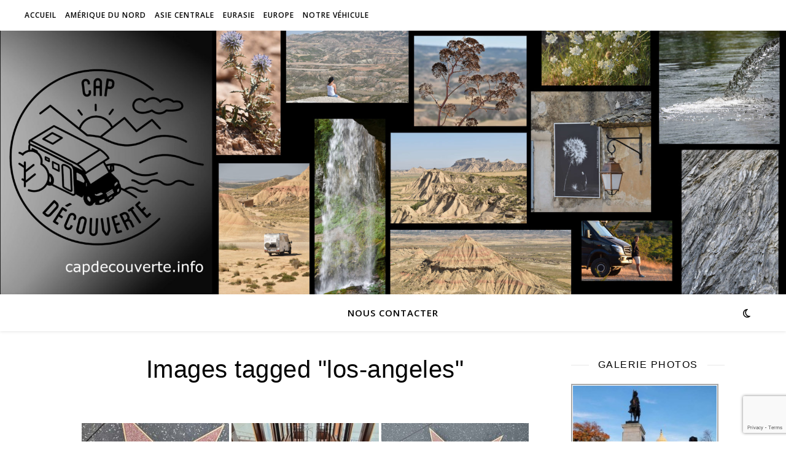

--- FILE ---
content_type: text/html; charset=UTF-8
request_url: https://capdecouverte.info/ngg_tag/los-angeles/
body_size: 17302
content:
<!DOCTYPE html>
<html lang="fr-FR">
<head>
	<meta charset="UTF-8">
	<meta name="viewport" content="width=device-width, initial-scale=1.0" />
	<link rel="profile" href="https://gmpg.org/xfn/11">

<meta name='robots' content='index, follow, max-image-preview:large, max-snippet:-1, max-video-preview:-1' />
	<style>img:is([sizes="auto" i], [sizes^="auto," i]) { contain-intrinsic-size: 3000px 1500px }</style>
	
	<!-- This site is optimized with the Yoast SEO plugin v23.9 - https://yoast.com/wordpress/plugins/seo/ -->
	<title>Archives des Los Angeles -</title>
	<link rel="canonical" href="https://capdecouverte.info/ngg_tag/los-angeles/" />
	<meta property="og:locale" content="fr_FR" />
	<meta property="og:type" content="article" />
	<meta property="og:title" content="Archives des Los Angeles -" />
	<meta property="og:url" content="https://capdecouverte.info/ngg_tag/los-angeles/" />
	<meta property="og:image" content="https://capdecouverte.info/wp-content/uploads/2018/12/cropped-logocapdecouverte-1.jpg" />
	<meta property="og:image:width" content="512" />
	<meta property="og:image:height" content="512" />
	<meta property="og:image:type" content="image/jpeg" />
	<meta name="twitter:card" content="summary_large_image" />
	<script type="application/ld+json" class="yoast-schema-graph">{"@context":"https://schema.org","@graph":[{"@type":"CollectionPage","@id":"https://capdecouverte.info/ngg_tag/los-angeles/","url":"https://capdecouverte.info/ngg_tag/los-angeles/","name":"Archives des Los Angeles -","isPartOf":{"@id":"https://capdecouverte.info/#website"},"breadcrumb":{"@id":"https://capdecouverte.info/ngg_tag/los-angeles/#breadcrumb"},"inLanguage":"fr-FR"},{"@type":"BreadcrumbList","@id":"https://capdecouverte.info/ngg_tag/los-angeles/#breadcrumb","itemListElement":[{"@type":"ListItem","position":1,"name":"Accueil","item":"https://capdecouverte.info/"},{"@type":"ListItem","position":2,"name":"Los Angeles"}]},{"@type":"WebSite","@id":"https://capdecouverte.info/#website","url":"https://capdecouverte.info/","name":"capdecouverte.info","description":"Nos voyages","publisher":{"@id":"https://capdecouverte.info/#organization"},"alternateName":"capdecouverte.info","potentialAction":[{"@type":"SearchAction","target":{"@type":"EntryPoint","urlTemplate":"https://capdecouverte.info/?s={search_term_string}"},"query-input":{"@type":"PropertyValueSpecification","valueRequired":true,"valueName":"search_term_string"}}],"inLanguage":"fr-FR"},{"@type":"Organization","@id":"https://capdecouverte.info/#organization","name":"capdecouverte.info","url":"https://capdecouverte.info/","logo":{"@type":"ImageObject","inLanguage":"fr-FR","@id":"https://capdecouverte.info/#/schema/logo/image/","url":"https://capdecouverte.info/wp-content/uploads/2018/12/cropped-logocapdecouverte-1.jpg","contentUrl":"https://capdecouverte.info/wp-content/uploads/2018/12/cropped-logocapdecouverte-1.jpg","width":512,"height":512,"caption":"capdecouverte.info"},"image":{"@id":"https://capdecouverte.info/#/schema/logo/image/"}}]}</script>
	<!-- / Yoast SEO plugin. -->


<link rel='dns-prefetch' href='//fonts.googleapis.com' />
<link rel="alternate" type="application/rss+xml" title=" &raquo; Flux" href="https://capdecouverte.info/feed/" />
<link rel="alternate" type="application/rss+xml" title=" &raquo; Flux des commentaires" href="https://capdecouverte.info/comments/feed/" />
		<style>
			.lazyload,
			.lazyloading {
				max-width: 100%;
			}
		</style>
		<script type="text/javascript">
/* <![CDATA[ */
window._wpemojiSettings = {"baseUrl":"https:\/\/s.w.org\/images\/core\/emoji\/15.0.3\/72x72\/","ext":".png","svgUrl":"https:\/\/s.w.org\/images\/core\/emoji\/15.0.3\/svg\/","svgExt":".svg","source":{"concatemoji":"https:\/\/capdecouverte.info\/wp-includes\/js\/wp-emoji-release.min.js?ver=6.7.4"}};
/*! This file is auto-generated */
!function(i,n){var o,s,e;function c(e){try{var t={supportTests:e,timestamp:(new Date).valueOf()};sessionStorage.setItem(o,JSON.stringify(t))}catch(e){}}function p(e,t,n){e.clearRect(0,0,e.canvas.width,e.canvas.height),e.fillText(t,0,0);var t=new Uint32Array(e.getImageData(0,0,e.canvas.width,e.canvas.height).data),r=(e.clearRect(0,0,e.canvas.width,e.canvas.height),e.fillText(n,0,0),new Uint32Array(e.getImageData(0,0,e.canvas.width,e.canvas.height).data));return t.every(function(e,t){return e===r[t]})}function u(e,t,n){switch(t){case"flag":return n(e,"\ud83c\udff3\ufe0f\u200d\u26a7\ufe0f","\ud83c\udff3\ufe0f\u200b\u26a7\ufe0f")?!1:!n(e,"\ud83c\uddfa\ud83c\uddf3","\ud83c\uddfa\u200b\ud83c\uddf3")&&!n(e,"\ud83c\udff4\udb40\udc67\udb40\udc62\udb40\udc65\udb40\udc6e\udb40\udc67\udb40\udc7f","\ud83c\udff4\u200b\udb40\udc67\u200b\udb40\udc62\u200b\udb40\udc65\u200b\udb40\udc6e\u200b\udb40\udc67\u200b\udb40\udc7f");case"emoji":return!n(e,"\ud83d\udc26\u200d\u2b1b","\ud83d\udc26\u200b\u2b1b")}return!1}function f(e,t,n){var r="undefined"!=typeof WorkerGlobalScope&&self instanceof WorkerGlobalScope?new OffscreenCanvas(300,150):i.createElement("canvas"),a=r.getContext("2d",{willReadFrequently:!0}),o=(a.textBaseline="top",a.font="600 32px Arial",{});return e.forEach(function(e){o[e]=t(a,e,n)}),o}function t(e){var t=i.createElement("script");t.src=e,t.defer=!0,i.head.appendChild(t)}"undefined"!=typeof Promise&&(o="wpEmojiSettingsSupports",s=["flag","emoji"],n.supports={everything:!0,everythingExceptFlag:!0},e=new Promise(function(e){i.addEventListener("DOMContentLoaded",e,{once:!0})}),new Promise(function(t){var n=function(){try{var e=JSON.parse(sessionStorage.getItem(o));if("object"==typeof e&&"number"==typeof e.timestamp&&(new Date).valueOf()<e.timestamp+604800&&"object"==typeof e.supportTests)return e.supportTests}catch(e){}return null}();if(!n){if("undefined"!=typeof Worker&&"undefined"!=typeof OffscreenCanvas&&"undefined"!=typeof URL&&URL.createObjectURL&&"undefined"!=typeof Blob)try{var e="postMessage("+f.toString()+"("+[JSON.stringify(s),u.toString(),p.toString()].join(",")+"));",r=new Blob([e],{type:"text/javascript"}),a=new Worker(URL.createObjectURL(r),{name:"wpTestEmojiSupports"});return void(a.onmessage=function(e){c(n=e.data),a.terminate(),t(n)})}catch(e){}c(n=f(s,u,p))}t(n)}).then(function(e){for(var t in e)n.supports[t]=e[t],n.supports.everything=n.supports.everything&&n.supports[t],"flag"!==t&&(n.supports.everythingExceptFlag=n.supports.everythingExceptFlag&&n.supports[t]);n.supports.everythingExceptFlag=n.supports.everythingExceptFlag&&!n.supports.flag,n.DOMReady=!1,n.readyCallback=function(){n.DOMReady=!0}}).then(function(){return e}).then(function(){var e;n.supports.everything||(n.readyCallback(),(e=n.source||{}).concatemoji?t(e.concatemoji):e.wpemoji&&e.twemoji&&(t(e.twemoji),t(e.wpemoji)))}))}((window,document),window._wpemojiSettings);
/* ]]> */
</script>
<style id='wp-emoji-styles-inline-css' type='text/css'>

	img.wp-smiley, img.emoji {
		display: inline !important;
		border: none !important;
		box-shadow: none !important;
		height: 1em !important;
		width: 1em !important;
		margin: 0 0.07em !important;
		vertical-align: -0.1em !important;
		background: none !important;
		padding: 0 !important;
	}
</style>
<link rel='stylesheet' id='wp-block-library-css' href='https://capdecouverte.info/wp-includes/css/dist/block-library/style.min.css?ver=6.7.4' type='text/css' media='all' />
<style id='classic-theme-styles-inline-css' type='text/css'>
/*! This file is auto-generated */
.wp-block-button__link{color:#fff;background-color:#32373c;border-radius:9999px;box-shadow:none;text-decoration:none;padding:calc(.667em + 2px) calc(1.333em + 2px);font-size:1.125em}.wp-block-file__button{background:#32373c;color:#fff;text-decoration:none}
</style>
<style id='global-styles-inline-css' type='text/css'>
:root{--wp--preset--aspect-ratio--square: 1;--wp--preset--aspect-ratio--4-3: 4/3;--wp--preset--aspect-ratio--3-4: 3/4;--wp--preset--aspect-ratio--3-2: 3/2;--wp--preset--aspect-ratio--2-3: 2/3;--wp--preset--aspect-ratio--16-9: 16/9;--wp--preset--aspect-ratio--9-16: 9/16;--wp--preset--color--black: #000000;--wp--preset--color--cyan-bluish-gray: #abb8c3;--wp--preset--color--white: #ffffff;--wp--preset--color--pale-pink: #f78da7;--wp--preset--color--vivid-red: #cf2e2e;--wp--preset--color--luminous-vivid-orange: #ff6900;--wp--preset--color--luminous-vivid-amber: #fcb900;--wp--preset--color--light-green-cyan: #7bdcb5;--wp--preset--color--vivid-green-cyan: #00d084;--wp--preset--color--pale-cyan-blue: #8ed1fc;--wp--preset--color--vivid-cyan-blue: #0693e3;--wp--preset--color--vivid-purple: #9b51e0;--wp--preset--gradient--vivid-cyan-blue-to-vivid-purple: linear-gradient(135deg,rgba(6,147,227,1) 0%,rgb(155,81,224) 100%);--wp--preset--gradient--light-green-cyan-to-vivid-green-cyan: linear-gradient(135deg,rgb(122,220,180) 0%,rgb(0,208,130) 100%);--wp--preset--gradient--luminous-vivid-amber-to-luminous-vivid-orange: linear-gradient(135deg,rgba(252,185,0,1) 0%,rgba(255,105,0,1) 100%);--wp--preset--gradient--luminous-vivid-orange-to-vivid-red: linear-gradient(135deg,rgba(255,105,0,1) 0%,rgb(207,46,46) 100%);--wp--preset--gradient--very-light-gray-to-cyan-bluish-gray: linear-gradient(135deg,rgb(238,238,238) 0%,rgb(169,184,195) 100%);--wp--preset--gradient--cool-to-warm-spectrum: linear-gradient(135deg,rgb(74,234,220) 0%,rgb(151,120,209) 20%,rgb(207,42,186) 40%,rgb(238,44,130) 60%,rgb(251,105,98) 80%,rgb(254,248,76) 100%);--wp--preset--gradient--blush-light-purple: linear-gradient(135deg,rgb(255,206,236) 0%,rgb(152,150,240) 100%);--wp--preset--gradient--blush-bordeaux: linear-gradient(135deg,rgb(254,205,165) 0%,rgb(254,45,45) 50%,rgb(107,0,62) 100%);--wp--preset--gradient--luminous-dusk: linear-gradient(135deg,rgb(255,203,112) 0%,rgb(199,81,192) 50%,rgb(65,88,208) 100%);--wp--preset--gradient--pale-ocean: linear-gradient(135deg,rgb(255,245,203) 0%,rgb(182,227,212) 50%,rgb(51,167,181) 100%);--wp--preset--gradient--electric-grass: linear-gradient(135deg,rgb(202,248,128) 0%,rgb(113,206,126) 100%);--wp--preset--gradient--midnight: linear-gradient(135deg,rgb(2,3,129) 0%,rgb(40,116,252) 100%);--wp--preset--font-size--small: 13px;--wp--preset--font-size--medium: 20px;--wp--preset--font-size--large: 36px;--wp--preset--font-size--x-large: 42px;--wp--preset--spacing--20: 0.44rem;--wp--preset--spacing--30: 0.67rem;--wp--preset--spacing--40: 1rem;--wp--preset--spacing--50: 1.5rem;--wp--preset--spacing--60: 2.25rem;--wp--preset--spacing--70: 3.38rem;--wp--preset--spacing--80: 5.06rem;--wp--preset--shadow--natural: 6px 6px 9px rgba(0, 0, 0, 0.2);--wp--preset--shadow--deep: 12px 12px 50px rgba(0, 0, 0, 0.4);--wp--preset--shadow--sharp: 6px 6px 0px rgba(0, 0, 0, 0.2);--wp--preset--shadow--outlined: 6px 6px 0px -3px rgba(255, 255, 255, 1), 6px 6px rgba(0, 0, 0, 1);--wp--preset--shadow--crisp: 6px 6px 0px rgba(0, 0, 0, 1);}:where(.is-layout-flex){gap: 0.5em;}:where(.is-layout-grid){gap: 0.5em;}body .is-layout-flex{display: flex;}.is-layout-flex{flex-wrap: wrap;align-items: center;}.is-layout-flex > :is(*, div){margin: 0;}body .is-layout-grid{display: grid;}.is-layout-grid > :is(*, div){margin: 0;}:where(.wp-block-columns.is-layout-flex){gap: 2em;}:where(.wp-block-columns.is-layout-grid){gap: 2em;}:where(.wp-block-post-template.is-layout-flex){gap: 1.25em;}:where(.wp-block-post-template.is-layout-grid){gap: 1.25em;}.has-black-color{color: var(--wp--preset--color--black) !important;}.has-cyan-bluish-gray-color{color: var(--wp--preset--color--cyan-bluish-gray) !important;}.has-white-color{color: var(--wp--preset--color--white) !important;}.has-pale-pink-color{color: var(--wp--preset--color--pale-pink) !important;}.has-vivid-red-color{color: var(--wp--preset--color--vivid-red) !important;}.has-luminous-vivid-orange-color{color: var(--wp--preset--color--luminous-vivid-orange) !important;}.has-luminous-vivid-amber-color{color: var(--wp--preset--color--luminous-vivid-amber) !important;}.has-light-green-cyan-color{color: var(--wp--preset--color--light-green-cyan) !important;}.has-vivid-green-cyan-color{color: var(--wp--preset--color--vivid-green-cyan) !important;}.has-pale-cyan-blue-color{color: var(--wp--preset--color--pale-cyan-blue) !important;}.has-vivid-cyan-blue-color{color: var(--wp--preset--color--vivid-cyan-blue) !important;}.has-vivid-purple-color{color: var(--wp--preset--color--vivid-purple) !important;}.has-black-background-color{background-color: var(--wp--preset--color--black) !important;}.has-cyan-bluish-gray-background-color{background-color: var(--wp--preset--color--cyan-bluish-gray) !important;}.has-white-background-color{background-color: var(--wp--preset--color--white) !important;}.has-pale-pink-background-color{background-color: var(--wp--preset--color--pale-pink) !important;}.has-vivid-red-background-color{background-color: var(--wp--preset--color--vivid-red) !important;}.has-luminous-vivid-orange-background-color{background-color: var(--wp--preset--color--luminous-vivid-orange) !important;}.has-luminous-vivid-amber-background-color{background-color: var(--wp--preset--color--luminous-vivid-amber) !important;}.has-light-green-cyan-background-color{background-color: var(--wp--preset--color--light-green-cyan) !important;}.has-vivid-green-cyan-background-color{background-color: var(--wp--preset--color--vivid-green-cyan) !important;}.has-pale-cyan-blue-background-color{background-color: var(--wp--preset--color--pale-cyan-blue) !important;}.has-vivid-cyan-blue-background-color{background-color: var(--wp--preset--color--vivid-cyan-blue) !important;}.has-vivid-purple-background-color{background-color: var(--wp--preset--color--vivid-purple) !important;}.has-black-border-color{border-color: var(--wp--preset--color--black) !important;}.has-cyan-bluish-gray-border-color{border-color: var(--wp--preset--color--cyan-bluish-gray) !important;}.has-white-border-color{border-color: var(--wp--preset--color--white) !important;}.has-pale-pink-border-color{border-color: var(--wp--preset--color--pale-pink) !important;}.has-vivid-red-border-color{border-color: var(--wp--preset--color--vivid-red) !important;}.has-luminous-vivid-orange-border-color{border-color: var(--wp--preset--color--luminous-vivid-orange) !important;}.has-luminous-vivid-amber-border-color{border-color: var(--wp--preset--color--luminous-vivid-amber) !important;}.has-light-green-cyan-border-color{border-color: var(--wp--preset--color--light-green-cyan) !important;}.has-vivid-green-cyan-border-color{border-color: var(--wp--preset--color--vivid-green-cyan) !important;}.has-pale-cyan-blue-border-color{border-color: var(--wp--preset--color--pale-cyan-blue) !important;}.has-vivid-cyan-blue-border-color{border-color: var(--wp--preset--color--vivid-cyan-blue) !important;}.has-vivid-purple-border-color{border-color: var(--wp--preset--color--vivid-purple) !important;}.has-vivid-cyan-blue-to-vivid-purple-gradient-background{background: var(--wp--preset--gradient--vivid-cyan-blue-to-vivid-purple) !important;}.has-light-green-cyan-to-vivid-green-cyan-gradient-background{background: var(--wp--preset--gradient--light-green-cyan-to-vivid-green-cyan) !important;}.has-luminous-vivid-amber-to-luminous-vivid-orange-gradient-background{background: var(--wp--preset--gradient--luminous-vivid-amber-to-luminous-vivid-orange) !important;}.has-luminous-vivid-orange-to-vivid-red-gradient-background{background: var(--wp--preset--gradient--luminous-vivid-orange-to-vivid-red) !important;}.has-very-light-gray-to-cyan-bluish-gray-gradient-background{background: var(--wp--preset--gradient--very-light-gray-to-cyan-bluish-gray) !important;}.has-cool-to-warm-spectrum-gradient-background{background: var(--wp--preset--gradient--cool-to-warm-spectrum) !important;}.has-blush-light-purple-gradient-background{background: var(--wp--preset--gradient--blush-light-purple) !important;}.has-blush-bordeaux-gradient-background{background: var(--wp--preset--gradient--blush-bordeaux) !important;}.has-luminous-dusk-gradient-background{background: var(--wp--preset--gradient--luminous-dusk) !important;}.has-pale-ocean-gradient-background{background: var(--wp--preset--gradient--pale-ocean) !important;}.has-electric-grass-gradient-background{background: var(--wp--preset--gradient--electric-grass) !important;}.has-midnight-gradient-background{background: var(--wp--preset--gradient--midnight) !important;}.has-small-font-size{font-size: var(--wp--preset--font-size--small) !important;}.has-medium-font-size{font-size: var(--wp--preset--font-size--medium) !important;}.has-large-font-size{font-size: var(--wp--preset--font-size--large) !important;}.has-x-large-font-size{font-size: var(--wp--preset--font-size--x-large) !important;}
:where(.wp-block-post-template.is-layout-flex){gap: 1.25em;}:where(.wp-block-post-template.is-layout-grid){gap: 1.25em;}
:where(.wp-block-columns.is-layout-flex){gap: 2em;}:where(.wp-block-columns.is-layout-grid){gap: 2em;}
:root :where(.wp-block-pullquote){font-size: 1.5em;line-height: 1.6;}
</style>
<link rel='stylesheet' id='contact-form-7-css' href='https://capdecouverte.info/wp-content/plugins/contact-form-7/includes/css/styles.css?ver=6.0.1' type='text/css' media='all' />
<link rel='stylesheet' id='ngg_trigger_buttons-css' href='https://capdecouverte.info/wp-content/plugins/nextgen-gallery/static/GalleryDisplay/trigger_buttons.css?ver=3.59.6' type='text/css' media='all' />
<link rel='stylesheet' id='fontawesome_v4_shim_style-css' href='https://capdecouverte.info/wp-content/plugins/nextgen-gallery/static/FontAwesome/css/v4-shims.min.css?ver=6.7.4' type='text/css' media='all' />
<link rel='stylesheet' id='fontawesome-css' href='https://capdecouverte.info/wp-content/plugins/nextgen-gallery/static/FontAwesome/css/all.min.css?ver=6.7.4' type='text/css' media='all' />
<link rel='stylesheet' id='nextgen_pagination_style-css' href='https://capdecouverte.info/wp-content/plugins/nextgen-gallery/static/GalleryDisplay/pagination_style.css?ver=3.59.6' type='text/css' media='all' />
<link rel='stylesheet' id='nextgen_basic_thumbnails_style-css' href='https://capdecouverte.info/wp-content/plugins/nextgen-gallery/static/Thumbnails/nextgen_basic_thumbnails.css?ver=3.59.6' type='text/css' media='all' />
<link rel='stylesheet' id='ashe-style-css' href='https://capdecouverte.info/wp-content/themes/ashe/style.css?ver=1.9.7' type='text/css' media='all' />
<link rel='stylesheet' id='fontello-css' href='https://capdecouverte.info/wp-content/themes/ashe/assets/css/fontello.css?ver=6.7.4' type='text/css' media='all' />
<link rel='stylesheet' id='slick-css' href='https://capdecouverte.info/wp-content/themes/ashe/assets/css/slick.css?ver=6.7.4' type='text/css' media='all' />
<link rel='stylesheet' id='scrollbar-css' href='https://capdecouverte.info/wp-content/themes/ashe/assets/css/perfect-scrollbar.css?ver=6.7.4' type='text/css' media='all' />
<link rel='stylesheet' id='ashe-responsive-css' href='https://capdecouverte.info/wp-content/themes/ashe/assets/css/responsive.css?ver=1.9.7' type='text/css' media='all' />
<link rel='stylesheet' id='ashe-playfair-font-css' href='//fonts.googleapis.com/css?family=Playfair+Display%3A400%2C700&#038;ver=1.0.0' type='text/css' media='all' />
<link rel='stylesheet' id='ashe-opensans-font-css' href='//fonts.googleapis.com/css?family=Open+Sans%3A400italic%2C400%2C600italic%2C600%2C700italic%2C700&#038;ver=1.0.0' type='text/css' media='all' />
<link rel='stylesheet' id='nextgen_widgets_style-css' href='https://capdecouverte.info/wp-content/plugins/nextgen-gallery/static/Widget/display.css?ver=3.59.6' type='text/css' media='all' />
<script type="text/javascript" src="https://capdecouverte.info/wp-includes/js/jquery/jquery.min.js?ver=3.7.1" id="jquery-core-js"></script>
<script type="text/javascript" src="https://capdecouverte.info/wp-includes/js/jquery/jquery-migrate.min.js?ver=3.4.1" id="jquery-migrate-js"></script>
<script type="text/javascript" id="photocrati_ajax-js-extra">
/* <![CDATA[ */
var photocrati_ajax = {"url":"https:\/\/capdecouverte.info\/index.php?photocrati_ajax=1","rest_url":"https:\/\/capdecouverte.info\/wp-json\/","wp_home_url":"https:\/\/capdecouverte.info","wp_site_url":"https:\/\/capdecouverte.info","wp_root_url":"https:\/\/capdecouverte.info","wp_plugins_url":"https:\/\/capdecouverte.info\/wp-content\/plugins","wp_content_url":"https:\/\/capdecouverte.info\/wp-content","wp_includes_url":"https:\/\/capdecouverte.info\/wp-includes\/","ngg_param_slug":"nggallery","rest_nonce":"8dacec4cbc"};
/* ]]> */
</script>
<script type="text/javascript" src="https://capdecouverte.info/wp-content/plugins/nextgen-gallery/static/Legacy/ajax.min.js?ver=3.59.6" id="photocrati_ajax-js"></script>
<script type="text/javascript" src="https://capdecouverte.info/wp-content/plugins/nextgen-gallery/static/FontAwesome/js/v4-shims.min.js?ver=5.3.1" id="fontawesome_v4_shim-js"></script>
<script type="text/javascript" defer crossorigin="anonymous" data-auto-replace-svg="false" data-keep-original-source="false" data-search-pseudo-elements src="https://capdecouverte.info/wp-content/plugins/nextgen-gallery/static/FontAwesome/js/all.min.js?ver=5.3.1" id="fontawesome-js"></script>
<script type="text/javascript" src="https://capdecouverte.info/wp-content/plugins/nextgen-gallery-plus/modules/picturefill/static/picturefill.min.js?ver=3.0.2" id="picturefill-js"></script>
<script type="text/javascript" src="https://capdecouverte.info/wp-content/plugins/nextgen-gallery/static/Thumbnails/nextgen_basic_thumbnails.js?ver=3.59.6" id="nextgen_basic_thumbnails_script-js"></script>
<script type="text/javascript" src="https://capdecouverte.info/wp-content/plugins/nextgen-gallery/static/Thumbnails/ajax_pagination.js?ver=3.59.6" id="nextgen-basic-thumbnails-ajax-pagination-js"></script>
<link rel="https://api.w.org/" href="https://capdecouverte.info/wp-json/" /><link rel="alternate" title="JSON" type="application/json" href="https://capdecouverte.info/wp-json/wp/v2/posts/0" /><link rel="EditURI" type="application/rsd+xml" title="RSD" href="https://capdecouverte.info/xmlrpc.php?rsd" />
<meta name="generator" content="WordPress 6.7.4" />
<link rel="alternate" title="oEmbed (JSON)" type="application/json+oembed" href="https://capdecouverte.info/wp-json/oembed/1.0/embed?url" />
<link rel="alternate" title="oEmbed (XML)" type="text/xml+oembed" href="https://capdecouverte.info/wp-json/oembed/1.0/embed?url&#038;format=xml" />
		<script>
			document.documentElement.className = document.documentElement.className.replace('no-js', 'js');
		</script>
				<style>
			.no-js img.lazyload {
				display: none;
			}

			figure.wp-block-image img.lazyloading {
				min-width: 150px;
			}

			.lazyload,
			.lazyloading {
				--smush-placeholder-width: 100px;
				--smush-placeholder-aspect-ratio: 1/1;
				width: var(--smush-image-width, var(--smush-placeholder-width)) !important;
				aspect-ratio: var(--smush-image-aspect-ratio, var(--smush-placeholder-aspect-ratio)) !important;
			}

						.lazyload, .lazyloading {
				opacity: 0;
			}

			.lazyloaded {
				opacity: 1;
				transition: opacity 400ms;
				transition-delay: 0ms;
			}

					</style>
		<style id="ashe_dynamic_css">#top-bar {background-color: #ffffff;}#top-bar a {color: #000000;}#top-bar a:hover,#top-bar li.current-menu-item > a,#top-bar li.current-menu-ancestor > a,#top-bar .sub-menu li.current-menu-item > a,#top-bar .sub-menu li.current-menu-ancestor> a {color: #1e73be;}#top-menu .sub-menu,#top-menu .sub-menu a {background-color: #ffffff;border-color: rgba(0,0,0, 0.05);}@media screen and ( max-width: 979px ) {.top-bar-socials {float: none !important;}.top-bar-socials a {line-height: 40px !important;}}.header-logo a,.site-description {color: #111111;}.entry-header {background-color: #000000;}#main-nav {background-color: #ffffff;box-shadow: 0px 1px 5px rgba(0,0,0, 0.1);}#featured-links h6 {background-color: rgba(255,255,255, 0.85);color: #000000;}#main-nav a,#main-nav i,#main-nav #s {color: #000000;}.main-nav-sidebar span,.sidebar-alt-close-btn span {background-color: #000000;}#main-nav a:hover,#main-nav i:hover,#main-nav li.current-menu-item > a,#main-nav li.current-menu-ancestor > a,#main-nav .sub-menu li.current-menu-item > a,#main-nav .sub-menu li.current-menu-ancestor> a {color: #1e73be;}.main-nav-sidebar:hover span {background-color: #1e73be;}#main-menu .sub-menu,#main-menu .sub-menu a {background-color: #ffffff;border-color: rgba(0,0,0, 0.05);}#main-nav #s {background-color: #ffffff;}#main-nav #s::-webkit-input-placeholder { /* Chrome/Opera/Safari */color: rgba(0,0,0, 0.7);}#main-nav #s::-moz-placeholder { /* Firefox 19+ */color: rgba(0,0,0, 0.7);}#main-nav #s:-ms-input-placeholder { /* IE 10+ */color: rgba(0,0,0, 0.7);}#main-nav #s:-moz-placeholder { /* Firefox 18- */color: rgba(0,0,0, 0.7);}/* Background */.sidebar-alt,#featured-links,.main-content,.featured-slider-area,.page-content select,.page-content input,.page-content textarea {background-color: #ffffff;}/* Text */.page-content,.page-content select,.page-content input,.page-content textarea,.page-content .post-author a,.page-content .ashe-widget a,.page-content .comment-author {color: #464646;}/* Title */.page-content h1,.page-content h2,.page-content h3,.page-content h4,.page-content h5,.page-content h6,.page-content .post-title a,.page-content .author-description h4 a,.page-content .related-posts h4 a,.page-content .blog-pagination .previous-page a,.page-content .blog-pagination .next-page a,blockquote,.page-content .post-share a {color: #030303;}.page-content .post-title a:hover {color: rgba(3,3,3, 0.75);}/* Meta */.page-content .post-date,.page-content .post-comments,.page-content .post-author,.page-content [data-layout*="list"] .post-author a,.page-content .related-post-date,.page-content .comment-meta a,.page-content .author-share a,.page-content .post-tags a,.page-content .tagcloud a,.widget_categories li,.widget_archive li,.ahse-subscribe-box p,.rpwwt-post-author,.rpwwt-post-categories,.rpwwt-post-date,.rpwwt-post-comments-number {color: #a1a1a1;}.page-content input::-webkit-input-placeholder { /* Chrome/Opera/Safari */color: #a1a1a1;}.page-content input::-moz-placeholder { /* Firefox 19+ */color: #a1a1a1;}.page-content input:-ms-input-placeholder { /* IE 10+ */color: #a1a1a1;}.page-content input:-moz-placeholder { /* Firefox 18- */color: #a1a1a1;}/* Accent */a,.post-categories,.page-content .ashe-widget.widget_text a {color: #1e73be;}/* Disable TMP.page-content .elementor a,.page-content .elementor a:hover {color: inherit;}*/.ps-container > .ps-scrollbar-y-rail > .ps-scrollbar-y {background: #1e73be;}a:not(.header-logo-a):hover {color: rgba(30,115,190, 0.8);}blockquote {border-color: #1e73be;}/* Selection */::-moz-selection {color: #ffffff;background: #1e73be;}::selection {color: #ffffff;background: #1e73be;}/* Border */.page-content .post-footer,[data-layout*="list"] .blog-grid > li,.page-content .author-description,.page-content .related-posts,.page-content .entry-comments,.page-content .ashe-widget li,.page-content #wp-calendar,.page-content #wp-calendar caption,.page-content #wp-calendar tbody td,.page-content .widget_nav_menu li a,.page-content .tagcloud a,.page-content select,.page-content input,.page-content textarea,.widget-title h2:before,.widget-title h2:after,.post-tags a,.gallery-caption,.wp-caption-text,table tr,table th,table td,pre,.category-description {border-color: #e8e8e8;}hr {background-color: #e8e8e8;}/* Buttons */.widget_search i,.widget_search #searchsubmit,.wp-block-search button,.single-navigation i,.page-content .submit,.page-content .blog-pagination.numeric a,.page-content .blog-pagination.load-more a,.page-content .ashe-subscribe-box input[type="submit"],.page-content .widget_wysija input[type="submit"],.page-content .post-password-form input[type="submit"],.page-content .wpcf7 [type="submit"] {color: #ffffff;background-color: #333333;}.single-navigation i:hover,.page-content .submit:hover,.ashe-boxed-style .page-content .submit:hover,.page-content .blog-pagination.numeric a:hover,.ashe-boxed-style .page-content .blog-pagination.numeric a:hover,.page-content .blog-pagination.numeric span,.page-content .blog-pagination.load-more a:hover,.page-content .ashe-subscribe-box input[type="submit"]:hover,.page-content .widget_wysija input[type="submit"]:hover,.page-content .post-password-form input[type="submit"]:hover,.page-content .wpcf7 [type="submit"]:hover {color: #ffffff;background-color: #1e73be;}/* Image Overlay */.image-overlay,#infscr-loading,.page-content h4.image-overlay {color: #ffffff;background-color: rgba(73,73,73, 0.3);}.image-overlay a,.post-slider .prev-arrow,.post-slider .next-arrow,.page-content .image-overlay a,#featured-slider .slick-arrow,#featured-slider .slider-dots {color: #ffffff;}.slide-caption {background: rgba(255,255,255, 0.95);}#featured-slider .slick-active {background: #ffffff;}#page-footer,#page-footer select,#page-footer input,#page-footer textarea {background-color: #f6f6f6;color: #333333;}#page-footer,#page-footer a,#page-footer select,#page-footer input,#page-footer textarea {color: #333333;}#page-footer #s::-webkit-input-placeholder { /* Chrome/Opera/Safari */color: #333333;}#page-footer #s::-moz-placeholder { /* Firefox 19+ */color: #333333;}#page-footer #s:-ms-input-placeholder { /* IE 10+ */color: #333333;}#page-footer #s:-moz-placeholder { /* Firefox 18- */color: #333333;}/* Title */#page-footer h1,#page-footer h2,#page-footer h3,#page-footer h4,#page-footer h5,#page-footer h6 {color: #111111;}#page-footer a:hover {color: #1e73be;}/* Border */#page-footer a,#page-footer .ashe-widget li,#page-footer #wp-calendar,#page-footer #wp-calendar caption,#page-footer #wp-calendar tbody td,#page-footer .widget_nav_menu li a,#page-footer select,#page-footer input,#page-footer textarea,#page-footer .widget-title h2:before,#page-footer .widget-title h2:after,.footer-widgets {border-color: #e0dbdb;}#page-footer hr {background-color: #e0dbdb;}.ashe-preloader-wrap {background-color: #ffffff;}@media screen and ( max-width: 768px ) {#featured-links {display: none;}}@media screen and ( max-width: 640px ) {.related-posts {display: none;}}.header-logo a {font-family: 'Open Sans';}#top-menu li a {font-family: 'Open Sans';}#main-menu li a {font-family: 'Open Sans';}#mobile-menu li,.mobile-menu-btn a {font-family: 'Open Sans';}#top-menu li a,#main-menu li a,#mobile-menu li,.mobile-menu-btn a {text-transform: uppercase;}.boxed-wrapper {max-width: 1160px;}.sidebar-alt {max-width: 320px;left: -320px; padding: 85px 35px 0px;}.sidebar-left,.sidebar-right {width: 287px;}.main-container {width: calc(100% - 287px);width: -webkit-calc(100% - 287px);}#top-bar > div,#main-nav > div,#featured-links,.main-content,.page-footer-inner,.featured-slider-area.boxed-wrapper {padding-left: 40px;padding-right: 40px;}#top-menu {float: left;}.top-bar-socials {float: right;}.entry-header {height: 500px;background-image:url(https://capdecouverte.info/wp-content/uploads/2020/10/En-tete-15-10-2020-Logo03.0-1300x500-1-scaled.jpg);background-size: cover;}.entry-header {background-position: center center;}.logo-img {max-width: 300px;}.mini-logo a {max-width: 70px;}.header-logo a:not(.logo-img),.site-description {display: none;}#main-nav {text-align: center;}.main-nav-sidebar {position: absolute;top: 0px;left: 40px;z-index: 1;}.main-nav-icons {position: absolute;top: 0px;right: 40px;z-index: 2;}.mini-logo {position: absolute;left: auto;top: 0;}.main-nav-sidebar ~ .mini-logo {margin-left: 30px;}#featured-links .featured-link {margin-right: 20px;}#featured-links .featured-link:last-of-type {margin-right: 0;}#featured-links .featured-link {width: calc( (100% - -20px) / 0 - 1px);width: -webkit-calc( (100% - -20px) / 0- 1px);}.featured-link:nth-child(1) .cv-inner {display: none;}.featured-link:nth-child(2) .cv-inner {display: none;}.featured-link:nth-child(3) .cv-inner {display: none;}.blog-grid > li {width: 100%;margin-bottom: 30px;}.sidebar-right {padding-left: 37px;}.footer-widgets > .ashe-widget {width: 30%;margin-right: 5%;}.footer-widgets > .ashe-widget:nth-child(3n+3) {margin-right: 0;}.footer-widgets > .ashe-widget:nth-child(3n+4) {clear: both;}.copyright-info {float: right;}.footer-socials {float: left;}.woocommerce div.product .stock,.woocommerce div.product p.price,.woocommerce div.product span.price,.woocommerce ul.products li.product .price,.woocommerce-Reviews .woocommerce-review__author,.woocommerce form .form-row .required,.woocommerce form .form-row.woocommerce-invalid label,.woocommerce .page-content div.product .woocommerce-tabs ul.tabs li a {color: #464646;}.woocommerce a.remove:hover {color: #464646 !important;}.woocommerce a.remove,.woocommerce .product_meta,.page-content .woocommerce-breadcrumb,.page-content .woocommerce-review-link,.page-content .woocommerce-breadcrumb a,.page-content .woocommerce-MyAccount-navigation-link a,.woocommerce .woocommerce-info:before,.woocommerce .page-content .woocommerce-result-count,.woocommerce-page .page-content .woocommerce-result-count,.woocommerce-Reviews .woocommerce-review__published-date,.woocommerce .product_list_widget .quantity,.woocommerce .widget_products .amount,.woocommerce .widget_price_filter .price_slider_amount,.woocommerce .widget_recently_viewed_products .amount,.woocommerce .widget_top_rated_products .amount,.woocommerce .widget_recent_reviews .reviewer {color: #a1a1a1;}.woocommerce a.remove {color: #a1a1a1 !important;}p.demo_store,.woocommerce-store-notice,.woocommerce span.onsale { background-color: #1e73be;}.woocommerce .star-rating::before,.woocommerce .star-rating span::before,.woocommerce .page-content ul.products li.product .button,.page-content .woocommerce ul.products li.product .button,.page-content .woocommerce-MyAccount-navigation-link.is-active a,.page-content .woocommerce-MyAccount-navigation-link a:hover { color: #1e73be;}.woocommerce form.login,.woocommerce form.register,.woocommerce-account fieldset,.woocommerce form.checkout_coupon,.woocommerce .woocommerce-info,.woocommerce .woocommerce-error,.woocommerce .woocommerce-message,.woocommerce .widget_shopping_cart .total,.woocommerce.widget_shopping_cart .total,.woocommerce-Reviews .comment_container,.woocommerce-cart #payment ul.payment_methods,#add_payment_method #payment ul.payment_methods,.woocommerce-checkout #payment ul.payment_methods,.woocommerce div.product .woocommerce-tabs ul.tabs::before,.woocommerce div.product .woocommerce-tabs ul.tabs::after,.woocommerce div.product .woocommerce-tabs ul.tabs li,.woocommerce .woocommerce-MyAccount-navigation-link,.select2-container--default .select2-selection--single {border-color: #e8e8e8;}.woocommerce-cart #payment,#add_payment_method #payment,.woocommerce-checkout #payment,.woocommerce .woocommerce-info,.woocommerce .woocommerce-error,.woocommerce .woocommerce-message,.woocommerce div.product .woocommerce-tabs ul.tabs li {background-color: rgba(232,232,232, 0.3);}.woocommerce-cart #payment div.payment_box::before,#add_payment_method #payment div.payment_box::before,.woocommerce-checkout #payment div.payment_box::before {border-color: rgba(232,232,232, 0.5);}.woocommerce-cart #payment div.payment_box,#add_payment_method #payment div.payment_box,.woocommerce-checkout #payment div.payment_box {background-color: rgba(232,232,232, 0.5);}.page-content .woocommerce input.button,.page-content .woocommerce a.button,.page-content .woocommerce a.button.alt,.page-content .woocommerce button.button.alt,.page-content .woocommerce input.button.alt,.page-content .woocommerce #respond input#submit.alt,.woocommerce .page-content .widget_product_search input[type="submit"],.woocommerce .page-content .woocommerce-message .button,.woocommerce .page-content a.button.alt,.woocommerce .page-content button.button.alt,.woocommerce .page-content #respond input#submit,.woocommerce .page-content .widget_price_filter .button,.woocommerce .page-content .woocommerce-message .button,.woocommerce-page .page-content .woocommerce-message .button,.woocommerce .page-content nav.woocommerce-pagination ul li a,.woocommerce .page-content nav.woocommerce-pagination ul li span {color: #ffffff;background-color: #333333;}.page-content .woocommerce input.button:hover,.page-content .woocommerce a.button:hover,.page-content .woocommerce a.button.alt:hover,.ashe-boxed-style .page-content .woocommerce a.button.alt:hover,.page-content .woocommerce button.button.alt:hover,.page-content .woocommerce input.button.alt:hover,.page-content .woocommerce #respond input#submit.alt:hover,.woocommerce .page-content .woocommerce-message .button:hover,.woocommerce .page-content a.button.alt:hover,.woocommerce .page-content button.button.alt:hover,.ashe-boxed-style.woocommerce .page-content button.button.alt:hover,.ashe-boxed-style.woocommerce .page-content #respond input#submit:hover,.woocommerce .page-content #respond input#submit:hover,.woocommerce .page-content .widget_price_filter .button:hover,.woocommerce .page-content .woocommerce-message .button:hover,.woocommerce-page .page-content .woocommerce-message .button:hover,.woocommerce .page-content nav.woocommerce-pagination ul li a:hover,.woocommerce .page-content nav.woocommerce-pagination ul li span.current {color: #ffffff;background-color: #1e73be;}.woocommerce .page-content nav.woocommerce-pagination ul li a.prev,.woocommerce .page-content nav.woocommerce-pagination ul li a.next {color: #333333;}.woocommerce .page-content nav.woocommerce-pagination ul li a.prev:hover,.woocommerce .page-content nav.woocommerce-pagination ul li a.next:hover {color: #1e73be;}.woocommerce .page-content nav.woocommerce-pagination ul li a.prev:after,.woocommerce .page-content nav.woocommerce-pagination ul li a.next:after {color: #ffffff;}.woocommerce .page-content nav.woocommerce-pagination ul li a.prev:hover:after,.woocommerce .page-content nav.woocommerce-pagination ul li a.next:hover:after {color: #ffffff;}.cssload-cube{background-color:#333333;width:9px;height:9px;position:absolute;margin:auto;animation:cssload-cubemove 2s infinite ease-in-out;-o-animation:cssload-cubemove 2s infinite ease-in-out;-ms-animation:cssload-cubemove 2s infinite ease-in-out;-webkit-animation:cssload-cubemove 2s infinite ease-in-out;-moz-animation:cssload-cubemove 2s infinite ease-in-out}.cssload-cube1{left:13px;top:0;animation-delay:.1s;-o-animation-delay:.1s;-ms-animation-delay:.1s;-webkit-animation-delay:.1s;-moz-animation-delay:.1s}.cssload-cube2{left:25px;top:0;animation-delay:.2s;-o-animation-delay:.2s;-ms-animation-delay:.2s;-webkit-animation-delay:.2s;-moz-animation-delay:.2s}.cssload-cube3{left:38px;top:0;animation-delay:.3s;-o-animation-delay:.3s;-ms-animation-delay:.3s;-webkit-animation-delay:.3s;-moz-animation-delay:.3s}.cssload-cube4{left:0;top:13px;animation-delay:.1s;-o-animation-delay:.1s;-ms-animation-delay:.1s;-webkit-animation-delay:.1s;-moz-animation-delay:.1s}.cssload-cube5{left:13px;top:13px;animation-delay:.2s;-o-animation-delay:.2s;-ms-animation-delay:.2s;-webkit-animation-delay:.2s;-moz-animation-delay:.2s}.cssload-cube6{left:25px;top:13px;animation-delay:.3s;-o-animation-delay:.3s;-ms-animation-delay:.3s;-webkit-animation-delay:.3s;-moz-animation-delay:.3s}.cssload-cube7{left:38px;top:13px;animation-delay:.4s;-o-animation-delay:.4s;-ms-animation-delay:.4s;-webkit-animation-delay:.4s;-moz-animation-delay:.4s}.cssload-cube8{left:0;top:25px;animation-delay:.2s;-o-animation-delay:.2s;-ms-animation-delay:.2s;-webkit-animation-delay:.2s;-moz-animation-delay:.2s}.cssload-cube9{left:13px;top:25px;animation-delay:.3s;-o-animation-delay:.3s;-ms-animation-delay:.3s;-webkit-animation-delay:.3s;-moz-animation-delay:.3s}.cssload-cube10{left:25px;top:25px;animation-delay:.4s;-o-animation-delay:.4s;-ms-animation-delay:.4s;-webkit-animation-delay:.4s;-moz-animation-delay:.4s}.cssload-cube11{left:38px;top:25px;animation-delay:.5s;-o-animation-delay:.5s;-ms-animation-delay:.5s;-webkit-animation-delay:.5s;-moz-animation-delay:.5s}.cssload-cube12{left:0;top:38px;animation-delay:.3s;-o-animation-delay:.3s;-ms-animation-delay:.3s;-webkit-animation-delay:.3s;-moz-animation-delay:.3s}.cssload-cube13{left:13px;top:38px;animation-delay:.4s;-o-animation-delay:.4s;-ms-animation-delay:.4s;-webkit-animation-delay:.4s;-moz-animation-delay:.4s}.cssload-cube14{left:25px;top:38px;animation-delay:.5s;-o-animation-delay:.5s;-ms-animation-delay:.5s;-webkit-animation-delay:.5s;-moz-animation-delay:.5s}.cssload-cube15{left:38px;top:38px;animation-delay:.6s;-o-animation-delay:.6s;-ms-animation-delay:.6s;-webkit-animation-delay:.6s;-moz-animation-delay:.6s}.cssload-spinner{margin:auto;width:49px;height:49px;position:relative}@keyframes cssload-cubemove{35%{transform:scale(0.005)}50%{transform:scale(1.7)}65%{transform:scale(0.005)}}@-o-keyframes cssload-cubemove{35%{-o-transform:scale(0.005)}50%{-o-transform:scale(1.7)}65%{-o-transform:scale(0.005)}}@-ms-keyframes cssload-cubemove{35%{-ms-transform:scale(0.005)}50%{-ms-transform:scale(1.7)}65%{-ms-transform:scale(0.005)}}@-webkit-keyframes cssload-cubemove{35%{-webkit-transform:scale(0.005)}50%{-webkit-transform:scale(1.7)}65%{-webkit-transform:scale(0.005)}}@-moz-keyframes cssload-cubemove{35%{-moz-transform:scale(0.005)}50%{-moz-transform:scale(1.7)}65%{-moz-transform:scale(0.005)}}</style><style id="ashe_theme_styles"></style><style type="text/css">.recentcomments a{display:inline !important;padding:0 !important;margin:0 !important;}</style><style type="text/css" id="custom-background-css">
body.custom-background { background-color: #ffffff; }
</style>
	<link rel="icon" href="https://capdecouverte.info/wp-content/uploads/2018/12/cropped-logocapdecouverte-1-32x32.jpg" sizes="32x32" />
<link rel="icon" href="https://capdecouverte.info/wp-content/uploads/2018/12/cropped-logocapdecouverte-1-192x192.jpg" sizes="192x192" />
<link rel="apple-touch-icon" href="https://capdecouverte.info/wp-content/uploads/2018/12/cropped-logocapdecouverte-1-180x180.jpg" />
<meta name="msapplication-TileImage" content="https://capdecouverte.info/wp-content/uploads/2018/12/cropped-logocapdecouverte-1-270x270.jpg" />
	<!-- Fonts Plugin CSS - https://fontsplugin.com/ -->
	<style>
		.wp-block-post-title, .wp-block-post-title a, .entry-title, .entry-title a, .post-title, .post-title a, .page-title, .entry-content h1, #content h1, .type-post h1, .type-page h1, .elementor h1 {
font-family: Verdana, Geneva, sans-serif;
 }
.entry-content h2, .post-content h2, .page-content h2, #content h2, .type-post h2, .type-page h2, .elementor h2 {
font-family: Verdana, Geneva, sans-serif;
 }
.entry-content h3, .post-content h3, .page-content h3, #content h3, .type-post h3, .type-page h3, .elementor h3 {
font-family: Verdana, Geneva, sans-serif;
 }
	</style>
	<!-- Fonts Plugin CSS -->
	</head>

<body class="-template-default page page-id- page-parent custom-background wp-embed-responsive">
	
	<!-- Preloader -->
	
<div class="ashe-preloader-wrap">

	<div class="cssload-spinner">
		<div class="cssload-cube cssload-cube0"></div>
		<div class="cssload-cube cssload-cube1"></div>
		<div class="cssload-cube cssload-cube2"></div>
		<div class="cssload-cube cssload-cube3"></div>
		<div class="cssload-cube cssload-cube4"></div>
		<div class="cssload-cube cssload-cube5"></div>
		<div class="cssload-cube cssload-cube6"></div>
		<div class="cssload-cube cssload-cube7"></div>
		<div class="cssload-cube cssload-cube8"></div>
		<div class="cssload-cube cssload-cube9"></div>
		<div class="cssload-cube cssload-cube10"></div>
		<div class="cssload-cube cssload-cube11"></div>
		<div class="cssload-cube cssload-cube12"></div>
		<div class="cssload-cube cssload-cube13"></div>
		<div class="cssload-cube cssload-cube14"></div>
		<div class="cssload-cube cssload-cube15"></div>
	</div>

</div><!-- .ashe-preloader-wrap -->


	<!-- Page Wrapper -->
	<div id="page-wrap">

		<!-- Boxed Wrapper -->
		<div id="page-header" >

		
<div id="top-bar" class="clear-fix">
	<div >
		
		
		<div class="top-bar-socials">

			
			
			
			
		</div>

	<nav class="top-menu-container"><ul id="top-menu" class=""><li id="menu-item-14025" class="menu-item menu-item-type-post_type menu-item-object-page menu-item-home menu-item-14025"><a href="https://capdecouverte.info/">Accueil</a></li>
<li id="menu-item-14004" class="menu-item menu-item-type-taxonomy menu-item-object-category menu-item-has-children menu-item-14004"><a href="https://capdecouverte.info/category/ameriquedunord/">Amérique du Nord</a>
<ul class="sub-menu">
	<li id="menu-item-14006" class="menu-item menu-item-type-taxonomy menu-item-object-category menu-item-14006"><a href="https://capdecouverte.info/category/ameriquedunord/canada/">Canada</a></li>
	<li id="menu-item-14007" class="menu-item menu-item-type-taxonomy menu-item-object-category menu-item-14007"><a href="https://capdecouverte.info/category/ameriquedunord/etats-unis/">Etats Unis</a></li>
	<li id="menu-item-14008" class="menu-item menu-item-type-taxonomy menu-item-object-category menu-item-14008"><a href="https://capdecouverte.info/category/ameriquedunord/mexique/">Mexique</a></li>
	<li id="menu-item-14005" class="menu-item menu-item-type-taxonomy menu-item-object-category menu-item-14005"><a href="https://capdecouverte.info/category/ameriquedunord/belize/">Bélize</a></li>
</ul>
</li>
<li id="menu-item-14009" class="menu-item menu-item-type-taxonomy menu-item-object-category menu-item-has-children menu-item-14009"><a href="https://capdecouverte.info/category/asie-centrale/">Asie centrale</a>
<ul class="sub-menu">
	<li id="menu-item-14024" class="menu-item menu-item-type-post_type menu-item-object-page menu-item-14024"><a href="https://capdecouverte.info/asie-centrale-2019/">Asie centrale, le voyage …</a></li>
	<li id="menu-item-14010" class="menu-item menu-item-type-taxonomy menu-item-object-category menu-item-14010"><a href="https://capdecouverte.info/category/asie-centrale/kazakhstan/">Kazakhstan</a></li>
	<li id="menu-item-14012" class="menu-item menu-item-type-taxonomy menu-item-object-category menu-item-14012"><a href="https://capdecouverte.info/category/asie-centrale/ouzbekistan/">Ouzbékistan</a></li>
	<li id="menu-item-14014" class="menu-item menu-item-type-taxonomy menu-item-object-category menu-item-14014"><a href="https://capdecouverte.info/category/asie-centrale/tadjikistan/">Tadjikistan</a></li>
	<li id="menu-item-14011" class="menu-item menu-item-type-taxonomy menu-item-object-category menu-item-14011"><a href="https://capdecouverte.info/category/asie-centrale/kirghizistan/">Kirghizistan</a></li>
</ul>
</li>
<li id="menu-item-14015" class="menu-item menu-item-type-taxonomy menu-item-object-category menu-item-has-children menu-item-14015"><a href="https://capdecouverte.info/category/eurasie/">Eurasie</a>
<ul class="sub-menu">
	<li id="menu-item-14013" class="menu-item menu-item-type-taxonomy menu-item-object-category menu-item-14013"><a href="https://capdecouverte.info/category/asie-centrale/russie/">Russie</a></li>
	<li id="menu-item-14016" class="menu-item menu-item-type-taxonomy menu-item-object-category menu-item-14016"><a href="https://capdecouverte.info/category/eurasie/georgie/">Géorgie</a></li>
	<li id="menu-item-14017" class="menu-item menu-item-type-taxonomy menu-item-object-category menu-item-14017"><a href="https://capdecouverte.info/category/eurasie/turquie/">Turquie</a></li>
</ul>
</li>
<li id="menu-item-14018" class="menu-item menu-item-type-taxonomy menu-item-object-category menu-item-has-children menu-item-14018"><a href="https://capdecouverte.info/category/europe/">Europe</a>
<ul class="sub-menu">
	<li id="menu-item-14019" class="menu-item menu-item-type-taxonomy menu-item-object-category menu-item-14019"><a href="https://capdecouverte.info/category/europe/grece/">Grèce</a></li>
	<li id="menu-item-14020" class="menu-item menu-item-type-taxonomy menu-item-object-category menu-item-14020"><a href="https://capdecouverte.info/category/europe/italie/">Italie</a></li>
</ul>
</li>
<li id="menu-item-14021" class="menu-item menu-item-type-post_type menu-item-object-page menu-item-has-children menu-item-14021"><a href="https://capdecouverte.info/notre-vehicule/">Notre véhicule</a>
<ul class="sub-menu">
	<li id="menu-item-14023" class="menu-item menu-item-type-post_type menu-item-object-page menu-item-14023"><a href="https://capdecouverte.info/les-preparatifs/">Les préparatifs</a></li>
</ul>
</li>
</ul></nav>
	</div>
</div><!-- #top-bar -->


	<div class="entry-header">
		<div class="cv-outer">
		<div class="cv-inner">
			<div class="header-logo">
				
									
										<a href="https://capdecouverte.info/" class="header-logo-a"></a>
					
								
				<p class="site-description">Nos voyages</p>
				
			</div>
		</div>
		</div>
	</div>


<div id="main-nav" class="clear-fix">

	<div >	
		
		<!-- Alt Sidebar Icon -->
		
		<!-- Mini Logo -->
		
		<!-- Icons -->
		<div class="main-nav-icons">
							<div class="dark-mode-switcher">
					<i class="fa-regular fa-moon" aria-hidden="true"></i>

									</div>
			
					</div>

		<nav class="main-menu-container"><ul id="main-menu" class=""><li id="menu-item-2057" class="menu-item menu-item-type-post_type menu-item-object-page menu-item-2057"><a href="https://capdecouverte.info/nous-contacter-2/">Nous contacter</a></li>
</ul></nav>
		<!-- Mobile Menu Button -->
		<span class="mobile-menu-btn">
			<i class="fa-solid fa-chevron-down"></i>		</span>

		<nav class="mobile-menu-container"><ul id="mobile-menu" class=""><li class="menu-item menu-item-type-post_type menu-item-object-page menu-item-2057"><a href="https://capdecouverte.info/nous-contacter-2/">Nous contacter</a></li>
 <li class="menu-item menu-item-type-post_type menu-item-object-page menu-item-home menu-item-14025"><a href="https://capdecouverte.info/">Accueil</a></li>
<li class="menu-item menu-item-type-taxonomy menu-item-object-category menu-item-has-children menu-item-14004"><a href="https://capdecouverte.info/category/ameriquedunord/">Amérique du Nord</a>
<ul class="sub-menu">
	<li class="menu-item menu-item-type-taxonomy menu-item-object-category menu-item-14006"><a href="https://capdecouverte.info/category/ameriquedunord/canada/">Canada</a></li>
	<li class="menu-item menu-item-type-taxonomy menu-item-object-category menu-item-14007"><a href="https://capdecouverte.info/category/ameriquedunord/etats-unis/">Etats Unis</a></li>
	<li class="menu-item menu-item-type-taxonomy menu-item-object-category menu-item-14008"><a href="https://capdecouverte.info/category/ameriquedunord/mexique/">Mexique</a></li>
	<li class="menu-item menu-item-type-taxonomy menu-item-object-category menu-item-14005"><a href="https://capdecouverte.info/category/ameriquedunord/belize/">Bélize</a></li>
</ul>
</li>
<li class="menu-item menu-item-type-taxonomy menu-item-object-category menu-item-has-children menu-item-14009"><a href="https://capdecouverte.info/category/asie-centrale/">Asie centrale</a>
<ul class="sub-menu">
	<li class="menu-item menu-item-type-post_type menu-item-object-page menu-item-14024"><a href="https://capdecouverte.info/asie-centrale-2019/">Asie centrale, le voyage …</a></li>
	<li class="menu-item menu-item-type-taxonomy menu-item-object-category menu-item-14010"><a href="https://capdecouverte.info/category/asie-centrale/kazakhstan/">Kazakhstan</a></li>
	<li class="menu-item menu-item-type-taxonomy menu-item-object-category menu-item-14012"><a href="https://capdecouverte.info/category/asie-centrale/ouzbekistan/">Ouzbékistan</a></li>
	<li class="menu-item menu-item-type-taxonomy menu-item-object-category menu-item-14014"><a href="https://capdecouverte.info/category/asie-centrale/tadjikistan/">Tadjikistan</a></li>
	<li class="menu-item menu-item-type-taxonomy menu-item-object-category menu-item-14011"><a href="https://capdecouverte.info/category/asie-centrale/kirghizistan/">Kirghizistan</a></li>
</ul>
</li>
<li class="menu-item menu-item-type-taxonomy menu-item-object-category menu-item-has-children menu-item-14015"><a href="https://capdecouverte.info/category/eurasie/">Eurasie</a>
<ul class="sub-menu">
	<li class="menu-item menu-item-type-taxonomy menu-item-object-category menu-item-14013"><a href="https://capdecouverte.info/category/asie-centrale/russie/">Russie</a></li>
	<li class="menu-item menu-item-type-taxonomy menu-item-object-category menu-item-14016"><a href="https://capdecouverte.info/category/eurasie/georgie/">Géorgie</a></li>
	<li class="menu-item menu-item-type-taxonomy menu-item-object-category menu-item-14017"><a href="https://capdecouverte.info/category/eurasie/turquie/">Turquie</a></li>
</ul>
</li>
<li class="menu-item menu-item-type-taxonomy menu-item-object-category menu-item-has-children menu-item-14018"><a href="https://capdecouverte.info/category/europe/">Europe</a>
<ul class="sub-menu">
	<li class="menu-item menu-item-type-taxonomy menu-item-object-category menu-item-14019"><a href="https://capdecouverte.info/category/europe/grece/">Grèce</a></li>
	<li class="menu-item menu-item-type-taxonomy menu-item-object-category menu-item-14020"><a href="https://capdecouverte.info/category/europe/italie/">Italie</a></li>
</ul>
</li>
<li class="menu-item menu-item-type-post_type menu-item-object-page menu-item-has-children menu-item-14021"><a href="https://capdecouverte.info/notre-vehicule/">Notre véhicule</a>
<ul class="sub-menu">
	<li class="menu-item menu-item-type-post_type menu-item-object-page menu-item-14023"><a href="https://capdecouverte.info/les-preparatifs/">Les préparatifs</a></li>
</ul>
</li>
</ul></nav>
	</div>

</div><!-- #main-nav -->

		</div><!-- .boxed-wrapper -->

		<!-- Page Content -->
		<div class="page-content">

			
			
<div class="main-content clear-fix boxed-wrapper" data-sidebar-sticky="1">
	
	
	<!-- Main Container -->
	<div class="main-container">
		
		<article id="page-0" class="post-0 page type-page status-publish hentry">

			<header class="post-header"><h1 class="page-title">Images tagged &quot;los-angeles&quot;</h1></header><div class="post-content"><!-- default-view.php -->
<div
	class="ngg-galleryoverview default-view 
		"
	id="ngg-gallery-9f1c1550880ab9bd4ad97b9afe382071-1">

		<!-- Thumbnails -->
				<div id="ngg-image-0" class="ngg-gallery-thumbnail-box 
											" 
			>
						<div class="ngg-gallery-thumbnail">
			<a href="https://capdecouverte.info/wp-content/gallery/us-10-divers-photos/20240119_163359.jpg"
				title="Walk of Fame"
				data-src="https://capdecouverte.info/wp-content/gallery/us-10-divers-photos/20240119_163359.jpg"
				data-thumbnail="https://capdecouverte.info/wp-content/gallery/us-10-divers-photos/thumbs/thumbs_20240119_163359.jpg"
				data-image-id="6669"
				data-title="-"
				data-description="Walk of Fame"
				data-image-slug="20240119_163359"
				>
				<img
					title="-"
					alt="-"
					data-src="https://capdecouverte.info/wp-content/gallery/us-10-divers-photos/thumbs/thumbs_20240119_163359.jpg"
					width="240"
					height="160"
					style="--smush-placeholder-width: 240px; --smush-placeholder-aspect-ratio: 240/160;max-width:100%;"
				 src="[data-uri]" class="lazyload" />
			</a>
		</div>
							</div> 
			
				<div id="ngg-image-1" class="ngg-gallery-thumbnail-box 
											" 
			>
						<div class="ngg-gallery-thumbnail">
			<a href="https://capdecouverte.info/wp-content/gallery/us-10-divers-photos/20240120_102454.jpg"
				title="Dans le funiculaire "
				data-src="https://capdecouverte.info/wp-content/gallery/us-10-divers-photos/20240120_102454.jpg"
				data-thumbnail="https://capdecouverte.info/wp-content/gallery/us-10-divers-photos/thumbs/thumbs_20240120_102454.jpg"
				data-image-id="6677"
				data-title="-"
				data-description="Dans le funiculaire "
				data-image-slug="20240120_102454"
				>
				<img
					title="-"
					alt="-"
					data-src="https://capdecouverte.info/wp-content/gallery/us-10-divers-photos/thumbs/thumbs_20240120_102454.jpg"
					width="240"
					height="160"
					style="--smush-placeholder-width: 240px; --smush-placeholder-aspect-ratio: 240/160;max-width:100%;"
				 src="[data-uri]" class="lazyload" />
			</a>
		</div>
							</div> 
			
				<div id="ngg-image-2" class="ngg-gallery-thumbnail-box 
											" 
			>
						<div class="ngg-gallery-thumbnail">
			<a href="https://capdecouverte.info/wp-content/gallery/us-10-divers-photos/20240119_165041.jpg"
				title=""
				data-src="https://capdecouverte.info/wp-content/gallery/us-10-divers-photos/20240119_165041.jpg"
				data-thumbnail="https://capdecouverte.info/wp-content/gallery/us-10-divers-photos/thumbs/thumbs_20240119_165041.jpg"
				data-image-id="6671"
				data-title="-"
				data-description=""
				data-image-slug="20240119_165041"
				>
				<img
					title="-"
					alt="-"
					data-src="https://capdecouverte.info/wp-content/gallery/us-10-divers-photos/thumbs/thumbs_20240119_165041.jpg"
					width="240"
					height="160"
					style="--smush-placeholder-width: 240px; --smush-placeholder-aspect-ratio: 240/160;max-width:100%;"
				 src="[data-uri]" class="lazyload" />
			</a>
		</div>
							</div> 
			
				<div id="ngg-image-3" class="ngg-gallery-thumbnail-box 
											" 
			>
						<div class="ngg-gallery-thumbnail">
			<a href="https://capdecouverte.info/wp-content/gallery/us-10-divers-photos/20240119DSD_0291.jpg"
				title="Vue de l&#039;observatoire Griffith "
				data-src="https://capdecouverte.info/wp-content/gallery/us-10-divers-photos/20240119DSD_0291.jpg"
				data-thumbnail="https://capdecouverte.info/wp-content/gallery/us-10-divers-photos/thumbs/thumbs_20240119DSD_0291.jpg"
				data-image-id="6672"
				data-title="-"
				data-description="Vue de l&#039;observatoire Griffith "
				data-image-slug="20240119dsd_0291"
				>
				<img
					title="-"
					alt="-"
					data-src="https://capdecouverte.info/wp-content/gallery/us-10-divers-photos/thumbs/thumbs_20240119DSD_0291.jpg"
					width="240"
					height="160"
					style="--smush-placeholder-width: 240px; --smush-placeholder-aspect-ratio: 240/160;max-width:100%;"
				 src="[data-uri]" class="lazyload" />
			</a>
		</div>
							</div> 
			
				<div id="ngg-image-4" class="ngg-gallery-thumbnail-box 
											" 
			>
						<div class="ngg-gallery-thumbnail">
			<a href="https://capdecouverte.info/wp-content/gallery/us-10-divers-photos/20240119DSD_0287.jpg"
				title="Hollywood signs "
				data-src="https://capdecouverte.info/wp-content/gallery/us-10-divers-photos/20240119DSD_0287.jpg"
				data-thumbnail="https://capdecouverte.info/wp-content/gallery/us-10-divers-photos/thumbs/thumbs_20240119DSD_0287.jpg"
				data-image-id="6673"
				data-title="-"
				data-description="Hollywood signs "
				data-image-slug="20240119dsd_0287"
				>
				<img
					title="-"
					alt="-"
					data-src="https://capdecouverte.info/wp-content/gallery/us-10-divers-photos/thumbs/thumbs_20240119DSD_0287.jpg"
					width="240"
					height="160"
					style="--smush-placeholder-width: 240px; --smush-placeholder-aspect-ratio: 240/160;max-width:100%;"
				 src="[data-uri]" class="lazyload" />
			</a>
		</div>
							</div> 
			
				<div id="ngg-image-5" class="ngg-gallery-thumbnail-box 
											" 
			>
						<div class="ngg-gallery-thumbnail">
			<a href="https://capdecouverte.info/wp-content/gallery/us-10-divers-photos/20240119DSD_0321.jpg"
				title="L&#039;observatoire Griffith "
				data-src="https://capdecouverte.info/wp-content/gallery/us-10-divers-photos/20240119DSD_0321.jpg"
				data-thumbnail="https://capdecouverte.info/wp-content/gallery/us-10-divers-photos/thumbs/thumbs_20240119DSD_0321.jpg"
				data-image-id="6674"
				data-title="-"
				data-description="L&#039;observatoire Griffith "
				data-image-slug="20240119dsd_0321"
				>
				<img
					title="-"
					alt="-"
					data-src="https://capdecouverte.info/wp-content/gallery/us-10-divers-photos/thumbs/thumbs_20240119DSD_0321.jpg"
					width="240"
					height="160"
					style="--smush-placeholder-width: 240px; --smush-placeholder-aspect-ratio: 240/160;max-width:100%;"
				 src="[data-uri]" class="lazyload" />
			</a>
		</div>
							</div> 
			
				<div id="ngg-image-6" class="ngg-gallery-thumbnail-box 
											" 
			>
						<div class="ngg-gallery-thumbnail">
			<a href="https://capdecouverte.info/wp-content/gallery/us-10-divers-photos/20240120_100538.jpg"
				title=""
				data-src="https://capdecouverte.info/wp-content/gallery/us-10-divers-photos/20240120_100538.jpg"
				data-thumbnail="https://capdecouverte.info/wp-content/gallery/us-10-divers-photos/thumbs/thumbs_20240120_100538.jpg"
				data-image-id="6675"
				data-title="-"
				data-description=""
				data-image-slug="20240120_100538"
				>
				<img
					title="-"
					alt="-"
					data-src="https://capdecouverte.info/wp-content/gallery/us-10-divers-photos/thumbs/thumbs_20240120_100538.jpg"
					width="240"
					height="160"
					style="--smush-placeholder-width: 240px; --smush-placeholder-aspect-ratio: 240/160;max-width:100%;"
				 src="[data-uri]" class="lazyload" />
			</a>
		</div>
							</div> 
			
				<div id="ngg-image-7" class="ngg-gallery-thumbnail-box 
											" 
			>
						<div class="ngg-gallery-thumbnail">
			<a href="https://capdecouverte.info/wp-content/gallery/us-10-divers-photos/20240120_124115.jpg"
				title="Christine Sterling à l&#039;origine de la conservation du village mexicain &quot;El Pueblo &quot;"
				data-src="https://capdecouverte.info/wp-content/gallery/us-10-divers-photos/20240120_124115.jpg"
				data-thumbnail="https://capdecouverte.info/wp-content/gallery/us-10-divers-photos/thumbs/thumbs_20240120_124115.jpg"
				data-image-id="6676"
				data-title="-"
				data-description="Christine Sterling à l&#039;origine de la conservation du village mexicain &quot;El Pueblo &quot;"
				data-image-slug="20240120_124115"
				>
				<img
					title="-"
					alt="-"
					data-src="https://capdecouverte.info/wp-content/gallery/us-10-divers-photos/thumbs/thumbs_20240120_124115.jpg"
					width="240"
					height="160"
					style="--smush-placeholder-width: 240px; --smush-placeholder-aspect-ratio: 240/160;max-width:100%;"
				 src="[data-uri]" class="lazyload" />
			</a>
		</div>
							</div> 
			
				<div id="ngg-image-8" class="ngg-gallery-thumbnail-box 
											" 
			>
						<div class="ngg-gallery-thumbnail">
			<a href="https://capdecouverte.info/wp-content/gallery/us-10-divers-photos/20240120DSD_0329.jpg"
				title=""
				data-src="https://capdecouverte.info/wp-content/gallery/us-10-divers-photos/20240120DSD_0329.jpg"
				data-thumbnail="https://capdecouverte.info/wp-content/gallery/us-10-divers-photos/thumbs/thumbs_20240120DSD_0329.jpg"
				data-image-id="6678"
				data-title="-"
				data-description=""
				data-image-slug="20240120dsd_0329"
				>
				<img
					title="-"
					alt="-"
					data-src="https://capdecouverte.info/wp-content/gallery/us-10-divers-photos/thumbs/thumbs_20240120DSD_0329.jpg"
					width="240"
					height="160"
					style="--smush-placeholder-width: 240px; --smush-placeholder-aspect-ratio: 240/160;max-width:100%;"
				 src="[data-uri]" class="lazyload" />
			</a>
		</div>
							</div> 
			
				<div id="ngg-image-9" class="ngg-gallery-thumbnail-box 
											" 
			>
						<div class="ngg-gallery-thumbnail">
			<a href="https://capdecouverte.info/wp-content/gallery/us-10-divers-photos/20240120DSD_0371.jpg"
				title=""
				data-src="https://capdecouverte.info/wp-content/gallery/us-10-divers-photos/20240120DSD_0371.jpg"
				data-thumbnail="https://capdecouverte.info/wp-content/gallery/us-10-divers-photos/thumbs/thumbs_20240120DSD_0371.jpg"
				data-image-id="6679"
				data-title="-"
				data-description=""
				data-image-slug="20240120dsd_0371"
				>
				<img
					title="-"
					alt="-"
					data-src="https://capdecouverte.info/wp-content/gallery/us-10-divers-photos/thumbs/thumbs_20240120DSD_0371.jpg"
					width="240"
					height="160"
					style="--smush-placeholder-width: 240px; --smush-placeholder-aspect-ratio: 240/160;max-width:100%;"
				 src="[data-uri]" class="lazyload" />
			</a>
		</div>
							</div> 
			
				<div id="ngg-image-10" class="ngg-gallery-thumbnail-box 
											" 
			>
						<div class="ngg-gallery-thumbnail">
			<a href="https://capdecouverte.info/wp-content/gallery/us-10-divers-photos/20240120_124627.jpg"
				title="El Pueblo"
				data-src="https://capdecouverte.info/wp-content/gallery/us-10-divers-photos/20240120_124627.jpg"
				data-thumbnail="https://capdecouverte.info/wp-content/gallery/us-10-divers-photos/thumbs/thumbs_20240120_124627.jpg"
				data-image-id="6680"
				data-title="-"
				data-description="El Pueblo"
				data-image-slug="20240120_124627"
				>
				<img
					title="-"
					alt="-"
					data-src="https://capdecouverte.info/wp-content/gallery/us-10-divers-photos/thumbs/thumbs_20240120_124627.jpg"
					width="240"
					height="160"
					style="--smush-placeholder-width: 240px; --smush-placeholder-aspect-ratio: 240/160;max-width:100%;"
				 src="[data-uri]" class="lazyload" />
			</a>
		</div>
							</div> 
			
				<div id="ngg-image-11" class="ngg-gallery-thumbnail-box 
											" 
			>
						<div class="ngg-gallery-thumbnail">
			<a href="https://capdecouverte.info/wp-content/gallery/us-10-divers-photos/20240120DSD_0431.jpg"
				title="Le funiculaire "
				data-src="https://capdecouverte.info/wp-content/gallery/us-10-divers-photos/20240120DSD_0431.jpg"
				data-thumbnail="https://capdecouverte.info/wp-content/gallery/us-10-divers-photos/thumbs/thumbs_20240120DSD_0431.jpg"
				data-image-id="6681"
				data-title="-"
				data-description="Le funiculaire "
				data-image-slug="20240120dsd_0431"
				>
				<img
					title="-"
					alt="-"
					data-src="https://capdecouverte.info/wp-content/gallery/us-10-divers-photos/thumbs/thumbs_20240120DSD_0431.jpg"
					width="240"
					height="160"
					style="--smush-placeholder-width: 240px; --smush-placeholder-aspect-ratio: 240/160;max-width:100%;"
				 src="[data-uri]" class="lazyload" />
			</a>
		</div>
							</div> 
			
				<div id="ngg-image-12" class="ngg-gallery-thumbnail-box 
											" 
			>
						<div class="ngg-gallery-thumbnail">
			<a href="https://capdecouverte.info/wp-content/gallery/us-10-divers-photos/20240120DSD_0434.jpg"
				title=""
				data-src="https://capdecouverte.info/wp-content/gallery/us-10-divers-photos/20240120DSD_0434.jpg"
				data-thumbnail="https://capdecouverte.info/wp-content/gallery/us-10-divers-photos/thumbs/thumbs_20240120DSD_0434.jpg"
				data-image-id="6682"
				data-title="-"
				data-description=""
				data-image-slug="20240120dsd_0434"
				>
				<img
					title="-"
					alt="-"
					data-src="https://capdecouverte.info/wp-content/gallery/us-10-divers-photos/thumbs/thumbs_20240120DSD_0434.jpg"
					width="240"
					height="160"
					style="--smush-placeholder-width: 240px; --smush-placeholder-aspect-ratio: 240/160;max-width:100%;"
				 src="[data-uri]" class="lazyload" />
			</a>
		</div>
							</div> 
			
				<div id="ngg-image-13" class="ngg-gallery-thumbnail-box 
											" 
			>
						<div class="ngg-gallery-thumbnail">
			<a href="https://capdecouverte.info/wp-content/gallery/us-10-divers-photos/20240120DSD_0478.jpg"
				title=""
				data-src="https://capdecouverte.info/wp-content/gallery/us-10-divers-photos/20240120DSD_0478.jpg"
				data-thumbnail="https://capdecouverte.info/wp-content/gallery/us-10-divers-photos/thumbs/thumbs_20240120DSD_0478.jpg"
				data-image-id="6683"
				data-title="-"
				data-description=""
				data-image-slug="20240120dsd_0478"
				>
				<img
					title="-"
					alt="-"
					data-src="https://capdecouverte.info/wp-content/gallery/us-10-divers-photos/thumbs/thumbs_20240120DSD_0478.jpg"
					width="240"
					height="160"
					style="--smush-placeholder-width: 240px; --smush-placeholder-aspect-ratio: 240/160;max-width:100%;"
				 src="[data-uri]" class="lazyload" />
			</a>
		</div>
							</div> 
			
				<div id="ngg-image-14" class="ngg-gallery-thumbnail-box 
											" 
			>
						<div class="ngg-gallery-thumbnail">
			<a href="https://capdecouverte.info/wp-content/gallery/us-10-divers-photos/20240119_164455.jpg"
				title=""
				data-src="https://capdecouverte.info/wp-content/gallery/us-10-divers-photos/20240119_164455.jpg"
				data-thumbnail="https://capdecouverte.info/wp-content/gallery/us-10-divers-photos/thumbs/thumbs_20240119_164455.jpg"
				data-image-id="6670"
				data-title="-"
				data-description=""
				data-image-slug="20240119_164455"
				>
				<img
					title="-"
					alt="-"
					data-src="https://capdecouverte.info/wp-content/gallery/us-10-divers-photos/thumbs/thumbs_20240119_164455.jpg"
					width="240"
					height="160"
					style="--smush-placeholder-width: 240px; --smush-placeholder-aspect-ratio: 240/160;max-width:100%;"
				 src="[data-uri]" class="lazyload" />
			</a>
		</div>
							</div> 
			
				<div id="ngg-image-15" class="ngg-gallery-thumbnail-box 
											" 
			>
						<div class="ngg-gallery-thumbnail">
			<a href="https://capdecouverte.info/wp-content/gallery/us10-2-la-broad-museum/20240120DSD_0456.jpg"
				title=""
				data-src="https://capdecouverte.info/wp-content/gallery/us10-2-la-broad-museum/20240120DSD_0456.jpg"
				data-thumbnail="https://capdecouverte.info/wp-content/gallery/us10-2-la-broad-museum/thumbs/thumbs_20240120DSD_0456.jpg"
				data-image-id="6708"
				data-title="-"
				data-description=""
				data-image-slug="20240120dsd_0456"
				>
				<img
					title="-"
					alt="-"
					data-src="https://capdecouverte.info/wp-content/gallery/us10-2-la-broad-museum/thumbs/thumbs_20240120DSD_0456.jpg"
					width="240"
					height="160"
					style="--smush-placeholder-width: 240px; --smush-placeholder-aspect-ratio: 240/160;max-width:100%;"
				 src="[data-uri]" class="lazyload" />
			</a>
		</div>
							</div> 
			
				<div id="ngg-image-16" class="ngg-gallery-thumbnail-box 
											" 
			>
						<div class="ngg-gallery-thumbnail">
			<a href="https://capdecouverte.info/wp-content/gallery/us10-3-la-warner-bros/20240119DSD_0226.jpg"
				title=""
				data-src="https://capdecouverte.info/wp-content/gallery/us10-3-la-warner-bros/20240119DSD_0226.jpg"
				data-thumbnail="https://capdecouverte.info/wp-content/gallery/us10-3-la-warner-bros/thumbs/thumbs_20240119DSD_0226.jpg"
				data-image-id="6724"
				data-title="-"
				data-description=""
				data-image-slug="20240119dsd_0226"
				>
				<img
					title="-"
					alt="-"
					data-src="https://capdecouverte.info/wp-content/gallery/us10-3-la-warner-bros/thumbs/thumbs_20240119DSD_0226.jpg"
					width="240"
					height="160"
					style="--smush-placeholder-width: 240px; --smush-placeholder-aspect-ratio: 240/160;max-width:100%;"
				 src="[data-uri]" class="lazyload" />
			</a>
		</div>
							</div> 
			
				<div id="ngg-image-17" class="ngg-gallery-thumbnail-box 
											" 
			>
						<div class="ngg-gallery-thumbnail">
			<a href="https://capdecouverte.info/wp-content/gallery/us10-1-la-downtown/20240120_102943.jpg"
				title=""
				data-src="https://capdecouverte.info/wp-content/gallery/us10-1-la-downtown/20240120_102943.jpg"
				data-thumbnail="https://capdecouverte.info/wp-content/gallery/us10-1-la-downtown/thumbs/thumbs_20240120_102943.jpg"
				data-image-id="6688"
				data-title="-"
				data-description=""
				data-image-slug="20240120_102943"
				>
				<img
					title="-"
					alt="-"
					data-src="https://capdecouverte.info/wp-content/gallery/us10-1-la-downtown/thumbs/thumbs_20240120_102943.jpg"
					width="240"
					height="160"
					style="--smush-placeholder-width: 240px; --smush-placeholder-aspect-ratio: 240/160;max-width:100%;"
				 src="[data-uri]" class="lazyload" />
			</a>
		</div>
							</div> 
			
				<div id="ngg-image-18" class="ngg-gallery-thumbnail-box 
											" 
			>
						<div class="ngg-gallery-thumbnail">
			<a href="https://capdecouverte.info/wp-content/gallery/us10-3-la-warner-bros/20240119_094326.jpg"
				title=""
				data-src="https://capdecouverte.info/wp-content/gallery/us10-3-la-warner-bros/20240119_094326.jpg"
				data-thumbnail="https://capdecouverte.info/wp-content/gallery/us10-3-la-warner-bros/thumbs/thumbs_20240119_094326.jpg"
				data-image-id="6713"
				data-title="-"
				data-description=""
				data-image-slug="20240119_094326"
				>
				<img
					title="-"
					alt="-"
					data-src="https://capdecouverte.info/wp-content/gallery/us10-3-la-warner-bros/thumbs/thumbs_20240119_094326.jpg"
					width="240"
					height="160"
					style="--smush-placeholder-width: 240px; --smush-placeholder-aspect-ratio: 240/160;max-width:100%;"
				 src="[data-uri]" class="lazyload" />
			</a>
		</div>
							</div> 
			
				<div id="ngg-image-19" class="ngg-gallery-thumbnail-box 
											" 
			>
						<div class="ngg-gallery-thumbnail">
			<a href="https://capdecouverte.info/wp-content/gallery/us10-2-la-broad-museum/20240120_112221.jpg"
				title=""
				data-src="https://capdecouverte.info/wp-content/gallery/us10-2-la-broad-museum/20240120_112221.jpg"
				data-thumbnail="https://capdecouverte.info/wp-content/gallery/us10-2-la-broad-museum/thumbs/thumbs_20240120_112221.jpg"
				data-image-id="6700"
				data-title="-"
				data-description=""
				data-image-slug="20240120_112221"
				>
				<img
					title="-"
					alt="-"
					data-src="https://capdecouverte.info/wp-content/gallery/us10-2-la-broad-museum/thumbs/thumbs_20240120_112221.jpg"
					width="240"
					height="160"
					style="--smush-placeholder-width: 240px; --smush-placeholder-aspect-ratio: 240/160;max-width:100%;"
				 src="[data-uri]" class="lazyload" />
			</a>
		</div>
							</div> 
			
				<div id="ngg-image-20" class="ngg-gallery-thumbnail-box 
											" 
			>
						<div class="ngg-gallery-thumbnail">
			<a href="https://capdecouverte.info/wp-content/gallery/us10-1-la-downtown/20240120_091256.jpg"
				title=""
				data-src="https://capdecouverte.info/wp-content/gallery/us10-1-la-downtown/20240120_091256.jpg"
				data-thumbnail="https://capdecouverte.info/wp-content/gallery/us10-1-la-downtown/thumbs/thumbs_20240120_091256.jpg"
				data-image-id="6684"
				data-title="-"
				data-description=""
				data-image-slug="20240120_091256"
				>
				<img
					title="-"
					alt="-"
					data-src="https://capdecouverte.info/wp-content/gallery/us10-1-la-downtown/thumbs/thumbs_20240120_091256.jpg"
					width="240"
					height="160"
					style="--smush-placeholder-width: 240px; --smush-placeholder-aspect-ratio: 240/160;max-width:100%;"
				 src="[data-uri]" class="lazyload" />
			</a>
		</div>
							</div> 
			
				<div id="ngg-image-21" class="ngg-gallery-thumbnail-box 
											" 
			>
						<div class="ngg-gallery-thumbnail">
			<a href="https://capdecouverte.info/wp-content/gallery/us10-2-la-broad-museum/20240120_111608.jpg"
				title=""
				data-src="https://capdecouverte.info/wp-content/gallery/us10-2-la-broad-museum/20240120_111608.jpg"
				data-thumbnail="https://capdecouverte.info/wp-content/gallery/us10-2-la-broad-museum/thumbs/thumbs_20240120_111608.jpg"
				data-image-id="6701"
				data-title="-"
				data-description=""
				data-image-slug="20240120_111608"
				>
				<img
					title="-"
					alt="-"
					data-src="https://capdecouverte.info/wp-content/gallery/us10-2-la-broad-museum/thumbs/thumbs_20240120_111608.jpg"
					width="240"
					height="160"
					style="--smush-placeholder-width: 240px; --smush-placeholder-aspect-ratio: 240/160;max-width:100%;"
				 src="[data-uri]" class="lazyload" />
			</a>
		</div>
							</div> 
			
				<div id="ngg-image-22" class="ngg-gallery-thumbnail-box 
											" 
			>
						<div class="ngg-gallery-thumbnail">
			<a href="https://capdecouverte.info/wp-content/gallery/us10-3-la-warner-bros/20240119_094334.jpg"
				title=""
				data-src="https://capdecouverte.info/wp-content/gallery/us10-3-la-warner-bros/20240119_094334.jpg"
				data-thumbnail="https://capdecouverte.info/wp-content/gallery/us10-3-la-warner-bros/thumbs/thumbs_20240119_094334.jpg"
				data-image-id="6712"
				data-title="-"
				data-description=""
				data-image-slug="20240119_094334"
				>
				<img
					title="-"
					alt="-"
					data-src="https://capdecouverte.info/wp-content/gallery/us10-3-la-warner-bros/thumbs/thumbs_20240119_094334.jpg"
					width="240"
					height="160"
					style="--smush-placeholder-width: 240px; --smush-placeholder-aspect-ratio: 240/160;max-width:100%;"
				 src="[data-uri]" class="lazyload" />
			</a>
		</div>
							</div> 
			
				<div id="ngg-image-23" class="ngg-gallery-thumbnail-box 
											" 
			>
						<div class="ngg-gallery-thumbnail">
			<a href="https://capdecouverte.info/wp-content/gallery/us10-1-la-downtown/20240120_091830.jpg"
				title=""
				data-src="https://capdecouverte.info/wp-content/gallery/us10-1-la-downtown/20240120_091830.jpg"
				data-thumbnail="https://capdecouverte.info/wp-content/gallery/us10-1-la-downtown/thumbs/thumbs_20240120_091830.jpg"
				data-image-id="6686"
				data-title="-"
				data-description=""
				data-image-slug="20240120_091830"
				>
				<img
					title="-"
					alt="-"
					data-src="https://capdecouverte.info/wp-content/gallery/us10-1-la-downtown/thumbs/thumbs_20240120_091830.jpg"
					width="240"
					height="160"
					style="--smush-placeholder-width: 240px; --smush-placeholder-aspect-ratio: 240/160;max-width:100%;"
				 src="[data-uri]" class="lazyload" />
			</a>
		</div>
							</div> 
			
	
	<br style="clear: both" />

	
		<!-- Pagination -->
		<div class='ngg-navigation'><span class='current'>1</span>
<a class='page-numbers' data-pageid='2' href='https://capdecouverte.info/ngg_tag/los-angeles/nggallery/page/2'>2</a>
<a class='page-numbers' data-pageid='3' href='https://capdecouverte.info/ngg_tag/los-angeles/nggallery/page/3'>3</a>
<a class='prev' href='https://capdecouverte.info/ngg_tag/los-angeles/nggallery/page/2' data-pageid=2>&#9658;</a></div>	</div>

</div>
		</article>

		
	</div><!-- .main-container -->

	
<div class="sidebar-right-wrap">
	<aside class="sidebar-right">
		<div id="ngg-images-2" class="ashe-widget ngg_images"><div class="widget-title"><h2>Galerie Photos</h2></div><div class="ngg-widget entry-content">
			<a href="https://capdecouverte.info/wp-content/gallery/us18-4-washington-dc-3/20241113_163642.jpg"
			title="Le Capitole"
			data-image-id='11337'
						><img title="-"
				alt="-"
				data-src="https://capdecouverte.info/wp-content/gallery/us18-4-washington-dc-3/thumbs/thumbs_20241113_163642.jpg"
				width="240"
				height="0"
			 src="[data-uri]" class="lazyload" style="--smush-placeholder-width: 240px; --smush-placeholder-aspect-ratio: 240/160;" /></a>
			<a href="https://capdecouverte.info/wp-content/gallery/us18-4-washington-dc-3/20241113_163257.jpg"
			title="Le Capitole"
			data-image-id='11336'
						><img title="-"
				alt="-"
				data-src="https://capdecouverte.info/wp-content/gallery/us18-4-washington-dc-3/thumbs/thumbs_20241113_163257.jpg"
				width="240"
				height="0"
			 src="[data-uri]" class="lazyload" style="--smush-placeholder-width: 240px; --smush-placeholder-aspect-ratio: 240/160;" /></a>
			<a href="https://capdecouverte.info/wp-content/gallery/us18-4-washington-dc-3/20241113_162924.jpg"
			title="Le Capitole"
			data-image-id='11335'
						><img title="-"
				alt="-"
				data-src="https://capdecouverte.info/wp-content/gallery/us18-4-washington-dc-3/thumbs/thumbs_20241113_162924.jpg"
				width="240"
				height="0"
			 src="[data-uri]" class="lazyload" style="--smush-placeholder-width: 240px; --smush-placeholder-aspect-ratio: 240/160;" /></a>
			<a href="https://capdecouverte.info/wp-content/gallery/us18-4-washington-dc-3/20241113_162559.jpg"
			title="Le Capitole"
			data-image-id='11334'
						><img title="-"
				alt="-"
				data-src="https://capdecouverte.info/wp-content/gallery/us18-4-washington-dc-3/thumbs/thumbs_20241113_162559.jpg"
				width="240"
				height="0"
			 src="[data-uri]" class="lazyload" style="--smush-placeholder-width: 240px; --smush-placeholder-aspect-ratio: 240/160;" /></a>
			<a href="https://capdecouverte.info/wp-content/gallery/us18-4-washington-dc-3/20241113_154507.jpg"
			title="&quot;de plusieurs, un&quot;"
			data-image-id='11333'
						><img title="-"
				alt="-"
				data-src="https://capdecouverte.info/wp-content/gallery/us18-4-washington-dc-3/thumbs/thumbs_20241113_154507.jpg"
				width="240"
				height="0"
			 src="[data-uri]" class="lazyload" style="--smush-placeholder-width: 240px; --smush-placeholder-aspect-ratio: 240/160;" /></a>
			<a href="https://capdecouverte.info/wp-content/gallery/us18-4-washington-dc-3/20241113_154417.jpg"
			title="Le Capitole - Le Musée"
			data-image-id='11332'
						><img title="-"
				alt="-"
				data-src="https://capdecouverte.info/wp-content/gallery/us18-4-washington-dc-3/thumbs/thumbs_20241113_154417.jpg"
				width="240"
				height="0"
			 src="[data-uri]" class="lazyload" style="--smush-placeholder-width: 240px; --smush-placeholder-aspect-ratio: 240/160;" /></a>
	</div>

</div>	</aside>
</div>
</div><!-- .page-content -->

		</div><!-- .page-content -->

		<!-- Page Footer -->
		<footer id="page-footer" class="clear-fix">
			
			<!-- Scroll Top Button -->
						<span class="scrolltop">
			<i class="fa-solid fa-angle-up"></i>
			</span>
			
			<div class="page-footer-inner ">

			<!-- Footer Widgets -->
			
<div class="footer-widgets clear-fix">
	<div id="archives-3" class="ashe-widget widget_archive"><div class="widget-title"><h2>Archives</h2></div>
			<ul>
					<li><a href='https://capdecouverte.info/2024/11/'>novembre 2024</a></li>
	<li><a href='https://capdecouverte.info/2024/10/'>octobre 2024</a></li>
	<li><a href='https://capdecouverte.info/2024/09/'>septembre 2024</a></li>
	<li><a href='https://capdecouverte.info/2024/08/'>août 2024</a></li>
	<li><a href='https://capdecouverte.info/2024/06/'>juin 2024</a></li>
	<li><a href='https://capdecouverte.info/2024/05/'>mai 2024</a></li>
	<li><a href='https://capdecouverte.info/2024/04/'>avril 2024</a></li>
	<li><a href='https://capdecouverte.info/2024/03/'>mars 2024</a></li>
	<li><a href='https://capdecouverte.info/2024/02/'>février 2024</a></li>
	<li><a href='https://capdecouverte.info/2023/11/'>novembre 2023</a></li>
	<li><a href='https://capdecouverte.info/2023/10/'>octobre 2023</a></li>
	<li><a href='https://capdecouverte.info/2023/09/'>septembre 2023</a></li>
	<li><a href='https://capdecouverte.info/2023/08/'>août 2023</a></li>
	<li><a href='https://capdecouverte.info/2023/07/'>juillet 2023</a></li>
	<li><a href='https://capdecouverte.info/2023/06/'>juin 2023</a></li>
	<li><a href='https://capdecouverte.info/2023/05/'>mai 2023</a></li>
	<li><a href='https://capdecouverte.info/2023/03/'>mars 2023</a></li>
	<li><a href='https://capdecouverte.info/2019/07/'>juillet 2019</a></li>
	<li><a href='https://capdecouverte.info/2019/06/'>juin 2019</a></li>
	<li><a href='https://capdecouverte.info/2019/05/'>mai 2019</a></li>
	<li><a href='https://capdecouverte.info/2019/04/'>avril 2019</a></li>
	<li><a href='https://capdecouverte.info/2019/03/'>mars 2019</a></li>
	<li><a href='https://capdecouverte.info/2018/12/'>décembre 2018</a></li>
			</ul>

			</div><div id="recent-comments-4" class="ashe-widget widget_recent_comments"><div class="widget-title"><h2>Commentaires récents</h2></div><ul id="recentcomments"><li class="recentcomments"><span class="comment-author-link">S&amp;N</span> dans <a href="https://capdecouverte.info/de-la-floride-a-washington-dc/#comment-568">De La Floride à Washington DC</a></li><li class="recentcomments"><span class="comment-author-link">Pichaud Patrice et Maryse</span> dans <a href="https://capdecouverte.info/de-la-floride-a-washington-dc/#comment-567">De La Floride à Washington DC</a></li><li class="recentcomments"><span class="comment-author-link">S&amp;N</span> dans <a href="https://capdecouverte.info/la-floride-i/#comment-566">La Floride &#8211; I</a></li><li class="recentcomments"><span class="comment-author-link">S&amp;N</span> dans <a href="https://capdecouverte.info/de-la-floride-a-washington-dc/#comment-564">De La Floride à Washington DC</a></li><li class="recentcomments"><span class="comment-author-link">S&amp;N</span> dans <a href="https://capdecouverte.info/de-la-floride-a-washington-dc/#comment-563">De La Floride à Washington DC</a></li></ul></div>
		<div id="recent-posts-8" class="ashe-widget widget_recent_entries">
		<div class="widget-title"><h2>Articles récents</h2></div>
		<ul>
											<li>
					<a href="https://capdecouverte.info/de-la-floride-a-washington-dc/">De La Floride à Washington DC</a>
											<span class="post-date">19 novembre 2024</span>
									</li>
											<li>
					<a href="https://capdecouverte.info/la-floride-iii/">La Floride III</a>
											<span class="post-date">16 novembre 2024</span>
									</li>
											<li>
					<a href="https://capdecouverte.info/la-floride-ii/">La Floride II</a>
											<span class="post-date">12 novembre 2024</span>
									</li>
											<li>
					<a href="https://capdecouverte.info/la-floride-i/">La Floride &#8211; I</a>
											<span class="post-date">7 novembre 2024</span>
									</li>
											<li>
					<a href="https://capdecouverte.info/le-tennessee/">Le Tennessee</a>
											<span class="post-date">24 octobre 2024</span>
									</li>
					</ul>

		</div></div>
			<div class="footer-copyright">
				<div class="copyright-info">
								</div>

								
				<div class="credit">
					 Thème Ashe par <a href="https://wp-royal-themes.com/"><a href="https://wp-royal-themes.com/">WP Royal</a>.</a>				</div>

			</div>

			</div><!-- .boxed-wrapper -->

		</footer><!-- #page-footer -->

	</div><!-- #page-wrap -->

<!-- ngg_resource_manager_marker --><script type="text/javascript" src="https://capdecouverte.info/wp-includes/js/dist/hooks.min.js?ver=4d63a3d491d11ffd8ac6" id="wp-hooks-js"></script>
<script type="text/javascript" src="https://capdecouverte.info/wp-includes/js/dist/i18n.min.js?ver=5e580eb46a90c2b997e6" id="wp-i18n-js"></script>
<script type="text/javascript" id="wp-i18n-js-after">
/* <![CDATA[ */
wp.i18n.setLocaleData( { 'text direction\u0004ltr': [ 'ltr' ] } );
/* ]]> */
</script>
<script type="text/javascript" src="https://capdecouverte.info/wp-content/plugins/contact-form-7/includes/swv/js/index.js?ver=6.0.1" id="swv-js"></script>
<script type="text/javascript" id="contact-form-7-js-translations">
/* <![CDATA[ */
( function( domain, translations ) {
	var localeData = translations.locale_data[ domain ] || translations.locale_data.messages;
	localeData[""].domain = domain;
	wp.i18n.setLocaleData( localeData, domain );
} )( "contact-form-7", {"translation-revision-date":"2024-10-17 17:27:10+0000","generator":"GlotPress\/4.0.1","domain":"messages","locale_data":{"messages":{"":{"domain":"messages","plural-forms":"nplurals=2; plural=n > 1;","lang":"fr"},"This contact form is placed in the wrong place.":["Ce formulaire de contact est plac\u00e9 dans un mauvais endroit."],"Error:":["Erreur\u00a0:"]}},"comment":{"reference":"includes\/js\/index.js"}} );
/* ]]> */
</script>
<script type="text/javascript" id="contact-form-7-js-before">
/* <![CDATA[ */
var wpcf7 = {
    "api": {
        "root": "https:\/\/capdecouverte.info\/wp-json\/",
        "namespace": "contact-form-7\/v1"
    }
};
/* ]]> */
</script>
<script type="text/javascript" src="https://capdecouverte.info/wp-content/plugins/contact-form-7/includes/js/index.js?ver=6.0.1" id="contact-form-7-js"></script>
<script type="text/javascript" id="ngg_common-js-extra">
/* <![CDATA[ */

var galleries = {};
galleries.gallery_9f1c1550880ab9bd4ad97b9afe382071 = {"__defaults_set":null,"ID":"9f1c1550880ab9bd4ad97b9afe382071","album_ids":[],"container_ids":["los-angeles"],"display":"","display_settings":{"display_view":"default-view.php","images_per_page":"24","number_of_columns":0,"thumbnail_width":240,"thumbnail_height":160,"show_all_in_lightbox":0,"ajax_pagination":1,"use_imagebrowser_effect":0,"template":"","display_no_images_error":1,"disable_pagination":0,"show_slideshow_link":0,"slideshow_link_text":"View Slideshow","override_thumbnail_settings":0,"thumbnail_quality":"100","thumbnail_crop":1,"thumbnail_watermark":0,"ngg_triggers_display":"never","use_lightbox_effect":true,"is_ecommerce_enabled":false},"display_type":"photocrati-nextgen_basic_thumbnails","effect_code":null,"entity_ids":[],"excluded_container_ids":[],"exclusions":[],"gallery_ids":[],"id":"9f1c1550880ab9bd4ad97b9afe382071","ids":null,"image_ids":[],"images_list_count":null,"inner_content":null,"is_album_gallery":null,"maximum_entity_count":500,"order_by":"sortorder","order_direction":"ASC","returns":"included","skip_excluding_globally_excluded_images":null,"slug":"los-angeles","sortorder":[],"source":"tags","src":"","tag_ids":[],"tagcloud":false,"transient_id":null};
galleries.gallery_9f1c1550880ab9bd4ad97b9afe382071.wordpress_page_root = false;
var nextgen_lightbox_settings = {"static_path":"https:\/\/capdecouverte.info\/wp-content\/plugins\/nextgen-gallery\/static\/Lightbox\/{placeholder}","context":"nextgen_images"};
var nextgen_lightbox_settings = {"static_path":"https:\/\/capdecouverte.info\/wp-content\/plugins\/nextgen-gallery\/static\/Lightbox\/{placeholder}","context":"nextgen_images"};
galleries.gallery_9f1c1550880ab9bd4ad97b9afe382071.captions_enabled = false;
galleries.gallery_0fc21f0aa3edbab3b77193cc0b008494 = {"__defaults_set":null,"ID":"0fc21f0aa3edbab3b77193cc0b008494","album_ids":[],"container_ids":[],"display":"","display_settings":{"display_view":"default-view.php","images_per_page":6,"number_of_columns":0,"thumbnail_width":240,"thumbnail_height":160,"show_all_in_lightbox":false,"ajax_pagination":1,"use_imagebrowser_effect":false,"template":"\/home\/capdecoutp\/www\/wp-content\/plugins\/nextgen-gallery\/templates\/Widget\/Display\/Gallery.php","display_no_images_error":1,"disable_pagination":true,"show_slideshow_link":false,"slideshow_link_text":"View Slideshow","override_thumbnail_settings":0,"thumbnail_quality":"100","thumbnail_crop":1,"thumbnail_watermark":0,"ngg_triggers_display":"never","use_lightbox_effect":true,"is_ecommerce_enabled":false,"maximum_entity_count":6,"image_type":"thumb","show_thumbnail_link":false,"image_width":240,"image_height":0,"widget_setting_title":"Galerie Photos","widget_setting_before_widget":"<div id=\"ngg-images-2\" class=\"ashe-widget ngg_images\">","widget_setting_before_title":"<div class=\"widget-title\"><h2>","widget_setting_after_widget":"<\/div>","widget_setting_after_title":"<\/h2><\/div>","widget_setting_width":240,"widget_setting_height":0,"widget_setting_show_setting":"thumbnail","widget_setting_widget_id":"ngg-images-2"},"display_type":"photocrati-nextgen_basic_thumbnails","effect_code":null,"entity_ids":[],"excluded_container_ids":[],"exclusions":[],"gallery_ids":[],"id":"0fc21f0aa3edbab3b77193cc0b008494","ids":null,"image_ids":[],"images_list_count":null,"inner_content":null,"is_album_gallery":null,"maximum_entity_count":6,"order_by":"sortorder","order_direction":"ASC","returns":"included","skip_excluding_globally_excluded_images":null,"slug":"widget-ngg-images-2","sortorder":[],"source":"recent","src":"","tag_ids":[],"tagcloud":false,"transient_id":null};
galleries.gallery_0fc21f0aa3edbab3b77193cc0b008494.wordpress_page_root = false;
var nextgen_lightbox_settings = {"static_path":"https:\/\/capdecouverte.info\/wp-content\/plugins\/nextgen-gallery\/static\/Lightbox\/{placeholder}","context":"nextgen_images"};
var nextgen_lightbox_settings = {"static_path":"https:\/\/capdecouverte.info\/wp-content\/plugins\/nextgen-gallery\/static\/Lightbox\/{placeholder}","context":"nextgen_images"};
galleries.gallery_0fc21f0aa3edbab3b77193cc0b008494.captions_enabled = false;
/* ]]> */
</script>
<script type="text/javascript" src="https://capdecouverte.info/wp-content/plugins/nextgen-gallery/static/GalleryDisplay/common.js?ver=3.59.6" id="ngg_common-js"></script>
<script type="text/javascript" id="ngg_common-js-after">
/* <![CDATA[ */
            var nggLastTimeoutVal = 1000;

            var nggRetryFailedImage = function(img) {
                setTimeout(function(){
                    img.src = img.src;
                }, nggLastTimeoutVal);

                nggLastTimeoutVal += 500;
            }

            var nggLastTimeoutVal = 1000;

            var nggRetryFailedImage = function(img) {
                setTimeout(function(){
                    img.src = img.src;
                }, nggLastTimeoutVal);

                nggLastTimeoutVal += 500;
            }

            var nggLastTimeoutVal = 1000;

            var nggRetryFailedImage = function(img) {
                setTimeout(function(){
                    img.src = img.src;
                }, nggLastTimeoutVal);

                nggLastTimeoutVal += 500;
            }

            var nggLastTimeoutVal = 1000;

            var nggRetryFailedImage = function(img) {
                setTimeout(function(){
                    img.src = img.src;
                }, nggLastTimeoutVal);

                nggLastTimeoutVal += 500;
            }
/* ]]> */
</script>
<script type="text/javascript" src="https://capdecouverte.info/wp-content/plugins/nextgen-gallery/static/Lightbox/lightbox_context.js?ver=3.59.6" id="ngg_lightbox_context-js"></script>
<script type="text/javascript" src="https://capdecouverte.info/wp-content/themes/ashe/assets/js/custom-plugins.js?ver=1.8.2" id="ashe-plugins-js"></script>
<script type="text/javascript" src="https://capdecouverte.info/wp-content/themes/ashe/assets/js/custom-scripts.js?ver=1.9.7" id="ashe-custom-scripts-js"></script>
<script type="text/javascript" src="https://www.google.com/recaptcha/api.js?render=6Lfo7NUZAAAAAP8mEfnNg2lK7YC_tDU8jYM24r6Z&amp;ver=3.0" id="google-recaptcha-js"></script>
<script type="text/javascript" src="https://capdecouverte.info/wp-includes/js/dist/vendor/wp-polyfill.min.js?ver=3.15.0" id="wp-polyfill-js"></script>
<script type="text/javascript" id="wpcf7-recaptcha-js-before">
/* <![CDATA[ */
var wpcf7_recaptcha = {
    "sitekey": "6Lfo7NUZAAAAAP8mEfnNg2lK7YC_tDU8jYM24r6Z",
    "actions": {
        "homepage": "homepage",
        "contactform": "contactform"
    }
};
/* ]]> */
</script>
<script type="text/javascript" src="https://capdecouverte.info/wp-content/plugins/contact-form-7/modules/recaptcha/index.js?ver=6.0.1" id="wpcf7-recaptcha-js"></script>
<script type="text/javascript" id="smush-lazy-load-js-before">
/* <![CDATA[ */
var smushLazyLoadOptions = {"autoResizingEnabled":false,"autoResizeOptions":{"precision":5,"skipAutoWidth":true}};
/* ]]> */
</script>
<script type="text/javascript" src="https://capdecouverte.info/wp-content/plugins/wp-smushit/app/assets/js/smush-lazy-load.min.js?ver=3.22.1" id="smush-lazy-load-js"></script>
        <script>
            (function () {
                const calculateParentDistance = (child, parent) => {
                    let count = 0;
                    let currentElement = child;

                    // Traverse up the DOM tree until we reach parent or the top of the DOM
                    while (currentElement && currentElement !== parent) {
                        currentElement = currentElement.parentNode;
                        count++;
                    }

                    // If parent was not found in the hierarchy, return -1
                    if (!currentElement) {
                        return -1; // Indicates parent is not an ancestor of element
                    }

                    return count; // Number of layers between element and parent
                }
                const isMatchingClass = (linkRule, href, classes) => {
                    return classes.includes(linkRule.value)
                }
                const isMatchingDomain = (linkRule, href, classes) => {
                    if(!URL.canParse(href)) {
                        return false
                    }

                    const url = new URL(href)

                    return linkRule.value === url.host
                }
                const isMatchingExtension = (linkRule, href, classes) => {
                    if(!URL.canParse(href)) {
                        return false
                    }

                    const url = new URL(href)

                    return url.pathname.endsWith('.' + linkRule.value)
                }
                const isMatchingSubdirectory = (linkRule, href, classes) => {
                    if(!URL.canParse(href)) {
                        return false
                    }

                    const url = new URL(href)

                    return url.pathname.startsWith('/' + linkRule.value + '/')
                }
                const isMatchingProtocol = (linkRule, href, classes) => {
                    if(!URL.canParse(href)) {
                        return false
                    }

                    const url = new URL(href)

                    return url.protocol === linkRule.value + ':'
                }
                const isMatch = (linkRule, href, classes) => {
                    switch (linkRule.type) {
                        case 'class':
                            return isMatchingClass(linkRule, href, classes)
                        case 'domain':
                            return isMatchingDomain(linkRule, href, classes)
                        case 'extension':
                            return isMatchingExtension(linkRule, href, classes)
                        case 'subdirectory':
                            return isMatchingSubdirectory(linkRule, href, classes)
                        case 'protocol':
                            return isMatchingProtocol(linkRule, href, classes)
                        default:
                            return false;
                    }
                }
                const track = (element) => {
                    const href = element.href ?? null
                    const classes = Array.from(element.classList)
                    const linkRules = [{"type":"extension","value":"pdf"},{"type":"extension","value":"zip"},{"type":"protocol","value":"mailto"},{"type":"protocol","value":"tel"}]
                    if(linkRules.length === 0) {
                        return
                    }

                    // For link rules that target a class, we need to allow that class to appear
                    // in any ancestor up to the 7th ancestor. This loop looks for those matches
                    // and counts them.
                    linkRules.forEach((linkRule) => {
                        if(linkRule.type !== 'class') {
                            return;
                        }

                        const matchingAncestor = element.closest('.' + linkRule.value)

                        if(!matchingAncestor || matchingAncestor.matches('html, body')) {
                            return;
                        }

                        const depth = calculateParentDistance(element, matchingAncestor)

                        if(depth < 7) {
                            classes.push(linkRule.value)
                        }
                    });

                    const hasMatch = linkRules.some((linkRule) => {
                        return isMatch(linkRule, href, classes)
                    })

                    if(!hasMatch) {
                        return
                    }

                    const url = "https://capdecouverte.info/wp-content/plugins/independent-analytics/iawp-click-endpoint.php";
                    const body = {
                        href: href,
                        classes: classes.join(' '),
                        ...{"payload":{"resource":"singular","singular_id":790,"page":1},"signature":"4cde8d9f2c25388f5990d3b644eb675f"}                    };

                    if (navigator.sendBeacon) {
                        let blob = new Blob([JSON.stringify(body)], {
                            type: "application/json"
                        });
                        navigator.sendBeacon(url, blob);
                    } else {
                        const xhr = new XMLHttpRequest();
                        xhr.open("POST", url, true);
                        xhr.setRequestHeader("Content-Type", "application/json;charset=UTF-8");
                        xhr.send(JSON.stringify(body))
                    }
                }
                document.addEventListener('mousedown', function (event) {
                                        if (navigator.webdriver || /bot|crawler|spider|crawling|semrushbot|chrome-lighthouse/i.test(navigator.userAgent)) {
                        return;
                    }
                    
                    const element = event.target.closest('a')

                    if(!element) {
                        return
                    }

                    const isPro = false
                    if(!isPro) {
                        return
                    }

                    // Don't track left clicks with this event. The click event is used for that.
                    if(event.button === 0) {
                        return
                    }

                    track(element)
                })
                document.addEventListener('click', function (event) {
                                        if (navigator.webdriver || /bot|crawler|spider|crawling|semrushbot|chrome-lighthouse/i.test(navigator.userAgent)) {
                        return;
                    }
                    
                    const element = event.target.closest('a, button, input[type="submit"], input[type="button"]')

                    if(!element) {
                        return
                    }

                    const isPro = false
                    if(!isPro) {
                        return
                    }

                    track(element)
                })
                document.addEventListener("DOMContentLoaded", function (e) {
                    if (document.hasOwnProperty("visibilityState") && document.visibilityState === "prerender") {
                        return;
                    }

                                            if (navigator.webdriver || /bot|crawler|spider|crawling|semrushbot|chrome-lighthouse/i.test(navigator.userAgent)) {
                            return;
                        }
                    
                    let referrer_url = null;

                    if (typeof document.referrer === 'string' && document.referrer.length > 0) {
                        referrer_url = document.referrer;
                    }

                    const params = location.search.slice(1).split('&').reduce((acc, s) => {
                        const [k, v] = s.split('=');
                        return Object.assign(acc, {[k]: v});
                    }, {});

                    const url = "https://capdecouverte.info/wp-json/iawp/search";
                    const body = {
                        referrer_url,
                        utm_source: params.utm_source,
                        utm_medium: params.utm_medium,
                        utm_campaign: params.utm_campaign,
                        utm_term: params.utm_term,
                        utm_content: params.utm_content,
                        gclid: params.gclid,
                        ...{"payload":{"resource":"singular","singular_id":790,"page":1},"signature":"4cde8d9f2c25388f5990d3b644eb675f"}                    };

                    if (navigator.sendBeacon) {
                        let blob = new Blob([JSON.stringify(body)], {
                            type: "application/json"
                        });
                        navigator.sendBeacon(url, blob);
                    } else {
                        const xhr = new XMLHttpRequest();
                        xhr.open("POST", url, true);
                        xhr.setRequestHeader("Content-Type", "application/json;charset=UTF-8");
                        xhr.send(JSON.stringify(body))
                    }
                });
            })();
        </script>
        
</body>
</html>

--- FILE ---
content_type: text/html; charset=utf-8
request_url: https://www.google.com/recaptcha/api2/anchor?ar=1&k=6Lfo7NUZAAAAAP8mEfnNg2lK7YC_tDU8jYM24r6Z&co=aHR0cHM6Ly9jYXBkZWNvdXZlcnRlLmluZm86NDQz&hl=en&v=naPR4A6FAh-yZLuCX253WaZq&size=invisible&anchor-ms=20000&execute-ms=15000&cb=t1f7a5ytk45t
body_size: 45002
content:
<!DOCTYPE HTML><html dir="ltr" lang="en"><head><meta http-equiv="Content-Type" content="text/html; charset=UTF-8">
<meta http-equiv="X-UA-Compatible" content="IE=edge">
<title>reCAPTCHA</title>
<style type="text/css">
/* cyrillic-ext */
@font-face {
  font-family: 'Roboto';
  font-style: normal;
  font-weight: 400;
  src: url(//fonts.gstatic.com/s/roboto/v18/KFOmCnqEu92Fr1Mu72xKKTU1Kvnz.woff2) format('woff2');
  unicode-range: U+0460-052F, U+1C80-1C8A, U+20B4, U+2DE0-2DFF, U+A640-A69F, U+FE2E-FE2F;
}
/* cyrillic */
@font-face {
  font-family: 'Roboto';
  font-style: normal;
  font-weight: 400;
  src: url(//fonts.gstatic.com/s/roboto/v18/KFOmCnqEu92Fr1Mu5mxKKTU1Kvnz.woff2) format('woff2');
  unicode-range: U+0301, U+0400-045F, U+0490-0491, U+04B0-04B1, U+2116;
}
/* greek-ext */
@font-face {
  font-family: 'Roboto';
  font-style: normal;
  font-weight: 400;
  src: url(//fonts.gstatic.com/s/roboto/v18/KFOmCnqEu92Fr1Mu7mxKKTU1Kvnz.woff2) format('woff2');
  unicode-range: U+1F00-1FFF;
}
/* greek */
@font-face {
  font-family: 'Roboto';
  font-style: normal;
  font-weight: 400;
  src: url(//fonts.gstatic.com/s/roboto/v18/KFOmCnqEu92Fr1Mu4WxKKTU1Kvnz.woff2) format('woff2');
  unicode-range: U+0370-0377, U+037A-037F, U+0384-038A, U+038C, U+038E-03A1, U+03A3-03FF;
}
/* vietnamese */
@font-face {
  font-family: 'Roboto';
  font-style: normal;
  font-weight: 400;
  src: url(//fonts.gstatic.com/s/roboto/v18/KFOmCnqEu92Fr1Mu7WxKKTU1Kvnz.woff2) format('woff2');
  unicode-range: U+0102-0103, U+0110-0111, U+0128-0129, U+0168-0169, U+01A0-01A1, U+01AF-01B0, U+0300-0301, U+0303-0304, U+0308-0309, U+0323, U+0329, U+1EA0-1EF9, U+20AB;
}
/* latin-ext */
@font-face {
  font-family: 'Roboto';
  font-style: normal;
  font-weight: 400;
  src: url(//fonts.gstatic.com/s/roboto/v18/KFOmCnqEu92Fr1Mu7GxKKTU1Kvnz.woff2) format('woff2');
  unicode-range: U+0100-02BA, U+02BD-02C5, U+02C7-02CC, U+02CE-02D7, U+02DD-02FF, U+0304, U+0308, U+0329, U+1D00-1DBF, U+1E00-1E9F, U+1EF2-1EFF, U+2020, U+20A0-20AB, U+20AD-20C0, U+2113, U+2C60-2C7F, U+A720-A7FF;
}
/* latin */
@font-face {
  font-family: 'Roboto';
  font-style: normal;
  font-weight: 400;
  src: url(//fonts.gstatic.com/s/roboto/v18/KFOmCnqEu92Fr1Mu4mxKKTU1Kg.woff2) format('woff2');
  unicode-range: U+0000-00FF, U+0131, U+0152-0153, U+02BB-02BC, U+02C6, U+02DA, U+02DC, U+0304, U+0308, U+0329, U+2000-206F, U+20AC, U+2122, U+2191, U+2193, U+2212, U+2215, U+FEFF, U+FFFD;
}
/* cyrillic-ext */
@font-face {
  font-family: 'Roboto';
  font-style: normal;
  font-weight: 500;
  src: url(//fonts.gstatic.com/s/roboto/v18/KFOlCnqEu92Fr1MmEU9fCRc4AMP6lbBP.woff2) format('woff2');
  unicode-range: U+0460-052F, U+1C80-1C8A, U+20B4, U+2DE0-2DFF, U+A640-A69F, U+FE2E-FE2F;
}
/* cyrillic */
@font-face {
  font-family: 'Roboto';
  font-style: normal;
  font-weight: 500;
  src: url(//fonts.gstatic.com/s/roboto/v18/KFOlCnqEu92Fr1MmEU9fABc4AMP6lbBP.woff2) format('woff2');
  unicode-range: U+0301, U+0400-045F, U+0490-0491, U+04B0-04B1, U+2116;
}
/* greek-ext */
@font-face {
  font-family: 'Roboto';
  font-style: normal;
  font-weight: 500;
  src: url(//fonts.gstatic.com/s/roboto/v18/KFOlCnqEu92Fr1MmEU9fCBc4AMP6lbBP.woff2) format('woff2');
  unicode-range: U+1F00-1FFF;
}
/* greek */
@font-face {
  font-family: 'Roboto';
  font-style: normal;
  font-weight: 500;
  src: url(//fonts.gstatic.com/s/roboto/v18/KFOlCnqEu92Fr1MmEU9fBxc4AMP6lbBP.woff2) format('woff2');
  unicode-range: U+0370-0377, U+037A-037F, U+0384-038A, U+038C, U+038E-03A1, U+03A3-03FF;
}
/* vietnamese */
@font-face {
  font-family: 'Roboto';
  font-style: normal;
  font-weight: 500;
  src: url(//fonts.gstatic.com/s/roboto/v18/KFOlCnqEu92Fr1MmEU9fCxc4AMP6lbBP.woff2) format('woff2');
  unicode-range: U+0102-0103, U+0110-0111, U+0128-0129, U+0168-0169, U+01A0-01A1, U+01AF-01B0, U+0300-0301, U+0303-0304, U+0308-0309, U+0323, U+0329, U+1EA0-1EF9, U+20AB;
}
/* latin-ext */
@font-face {
  font-family: 'Roboto';
  font-style: normal;
  font-weight: 500;
  src: url(//fonts.gstatic.com/s/roboto/v18/KFOlCnqEu92Fr1MmEU9fChc4AMP6lbBP.woff2) format('woff2');
  unicode-range: U+0100-02BA, U+02BD-02C5, U+02C7-02CC, U+02CE-02D7, U+02DD-02FF, U+0304, U+0308, U+0329, U+1D00-1DBF, U+1E00-1E9F, U+1EF2-1EFF, U+2020, U+20A0-20AB, U+20AD-20C0, U+2113, U+2C60-2C7F, U+A720-A7FF;
}
/* latin */
@font-face {
  font-family: 'Roboto';
  font-style: normal;
  font-weight: 500;
  src: url(//fonts.gstatic.com/s/roboto/v18/KFOlCnqEu92Fr1MmEU9fBBc4AMP6lQ.woff2) format('woff2');
  unicode-range: U+0000-00FF, U+0131, U+0152-0153, U+02BB-02BC, U+02C6, U+02DA, U+02DC, U+0304, U+0308, U+0329, U+2000-206F, U+20AC, U+2122, U+2191, U+2193, U+2212, U+2215, U+FEFF, U+FFFD;
}
/* cyrillic-ext */
@font-face {
  font-family: 'Roboto';
  font-style: normal;
  font-weight: 900;
  src: url(//fonts.gstatic.com/s/roboto/v18/KFOlCnqEu92Fr1MmYUtfCRc4AMP6lbBP.woff2) format('woff2');
  unicode-range: U+0460-052F, U+1C80-1C8A, U+20B4, U+2DE0-2DFF, U+A640-A69F, U+FE2E-FE2F;
}
/* cyrillic */
@font-face {
  font-family: 'Roboto';
  font-style: normal;
  font-weight: 900;
  src: url(//fonts.gstatic.com/s/roboto/v18/KFOlCnqEu92Fr1MmYUtfABc4AMP6lbBP.woff2) format('woff2');
  unicode-range: U+0301, U+0400-045F, U+0490-0491, U+04B0-04B1, U+2116;
}
/* greek-ext */
@font-face {
  font-family: 'Roboto';
  font-style: normal;
  font-weight: 900;
  src: url(//fonts.gstatic.com/s/roboto/v18/KFOlCnqEu92Fr1MmYUtfCBc4AMP6lbBP.woff2) format('woff2');
  unicode-range: U+1F00-1FFF;
}
/* greek */
@font-face {
  font-family: 'Roboto';
  font-style: normal;
  font-weight: 900;
  src: url(//fonts.gstatic.com/s/roboto/v18/KFOlCnqEu92Fr1MmYUtfBxc4AMP6lbBP.woff2) format('woff2');
  unicode-range: U+0370-0377, U+037A-037F, U+0384-038A, U+038C, U+038E-03A1, U+03A3-03FF;
}
/* vietnamese */
@font-face {
  font-family: 'Roboto';
  font-style: normal;
  font-weight: 900;
  src: url(//fonts.gstatic.com/s/roboto/v18/KFOlCnqEu92Fr1MmYUtfCxc4AMP6lbBP.woff2) format('woff2');
  unicode-range: U+0102-0103, U+0110-0111, U+0128-0129, U+0168-0169, U+01A0-01A1, U+01AF-01B0, U+0300-0301, U+0303-0304, U+0308-0309, U+0323, U+0329, U+1EA0-1EF9, U+20AB;
}
/* latin-ext */
@font-face {
  font-family: 'Roboto';
  font-style: normal;
  font-weight: 900;
  src: url(//fonts.gstatic.com/s/roboto/v18/KFOlCnqEu92Fr1MmYUtfChc4AMP6lbBP.woff2) format('woff2');
  unicode-range: U+0100-02BA, U+02BD-02C5, U+02C7-02CC, U+02CE-02D7, U+02DD-02FF, U+0304, U+0308, U+0329, U+1D00-1DBF, U+1E00-1E9F, U+1EF2-1EFF, U+2020, U+20A0-20AB, U+20AD-20C0, U+2113, U+2C60-2C7F, U+A720-A7FF;
}
/* latin */
@font-face {
  font-family: 'Roboto';
  font-style: normal;
  font-weight: 900;
  src: url(//fonts.gstatic.com/s/roboto/v18/KFOlCnqEu92Fr1MmYUtfBBc4AMP6lQ.woff2) format('woff2');
  unicode-range: U+0000-00FF, U+0131, U+0152-0153, U+02BB-02BC, U+02C6, U+02DA, U+02DC, U+0304, U+0308, U+0329, U+2000-206F, U+20AC, U+2122, U+2191, U+2193, U+2212, U+2215, U+FEFF, U+FFFD;
}

</style>
<link rel="stylesheet" type="text/css" href="https://www.gstatic.com/recaptcha/releases/naPR4A6FAh-yZLuCX253WaZq/styles__ltr.css">
<script nonce="OslktHPXnWkNlx3SWvJqmA" type="text/javascript">window['__recaptcha_api'] = 'https://www.google.com/recaptcha/api2/';</script>
<script type="text/javascript" src="https://www.gstatic.com/recaptcha/releases/naPR4A6FAh-yZLuCX253WaZq/recaptcha__en.js" nonce="OslktHPXnWkNlx3SWvJqmA">
      
    </script></head>
<body><div id="rc-anchor-alert" class="rc-anchor-alert"></div>
<input type="hidden" id="recaptcha-token" value="[base64]">
<script type="text/javascript" nonce="OslktHPXnWkNlx3SWvJqmA">
      recaptcha.anchor.Main.init("[\x22ainput\x22,[\x22bgdata\x22,\x22\x22,\[base64]/cFtiKytdPWs6KGs8MjA0OD9wW2IrK109az4+NnwxOTI6KChrJjY0NTEyKT09NTUyOTYmJnIrMTxXLmxlbmd0aCYmKFcuY2hhckNvZGVBdChyKzEpJjY0NTEyKT09NTYzMjA/[base64]/[base64]/[base64]/[base64]/[base64]/[base64]/[base64]/[base64]/[base64]/[base64]/[base64]/[base64]/[base64]/[base64]\x22,\[base64]\\u003d\\u003d\x22,\x22JMK7f8Koa2lII8OQAml2NgTCoC7DiRZ1I8Otw4DDqMO+w5EqD3zDsEwkwqDDvynCh1BpwrDDhsKKKhDDnUPCjsOWNmPDm2HCrcOhDsO7W8K+w5zDnMKAwpsMw6fCt8OdTg7CqTDCu13CjUNDw6HDhEAvTmwHDcOlecK5w7zDhsKaEsOxwqsGJMO/woXDgMKGw7nDjMKgwpfCnT/CnBrCu1l/MGzDnyvClCrCmMOlIcKkfVIvEHHChMOYOHPDtsOuw7DDuMOlDTE1wqfDhS3Dh8K8w75Fw7AqBsKxAMKkYMKOFTfDknnCrMOqNGZxw7d5wp5OwoXDqlgTfkcJJ8Orw6F4ZDHCjcKhWsKmF8Krw6pfw6PDuQfCmknCtw/DgMKFG8KGGXpcCCxKXcK1CMOwL8OtJ2Q8w4/Ctn/Dr8OGQsKFwqfCu8OzwrpEYMK8wo3CngzCtMKBwoDCixV7wrNew6jCrsK1w4rCim3DtQ84wrvCgcK6w4IMwrvDoS0ewoTCr2xJAsOvLMOnw6puw6lmw6zCssOKECNMw6xfw4rCmX7DkGbDkVHDk1Iuw5lyScK2QW/DjjACdXMwWcKEwr/CmA5lw77DmsO7w5zDsXFHNX4ew7zDomDDpUUvDARfTsKSwpYEesOmw57DhAsFHMOQwrvCpsKic8OfJ8OjwphKTcOGHRgFcsOyw7XCusKhwrFrw6MrX37CggzDv8KAw5TDh8OhIyJ7YWomKVXDjXnCjC/DnDdgwpTChkHCgjbCkMKXw7cCwpYgC39NNMOqw63Dhx0kwpPCrB16wqrCs3Itw4UGw65hw6kOwo/[base64]/W2F9wr7CgCzCo3TCtDBNFsKUSMOKJ17Dt8KMwobDusKqXDbCgWUUFcOVG8OAwopiw7zCrsO2LMKzw4/CkzPCsg7ClHEBb8KgSyMbw4XChQx3ZcOmwrbCqUbDrSwiwr1qwq0fI1HCpm7DnVHDrivDlULDgRjCusOuwoIfw6hAw5bCq0lawq15wpHCqnHCm8K3w47DlsOXcMOswq1eIgF+wofCgcOGw5E7w5LCrMKfLCrDvgDDj1jCmMO1YsOpw5Zlw7pKwqB9w4wFw5sbw5/Dg8KyfcOywoPDnMK0bMKkV8KrD8KiFcO3w4PCs2waw4MgwoMuworDpmTDr2fCoRTDiFbDiB7CigQ8Y0wxwrDCvR/DlsKoVhs0FS7DkMKOQyXDgRXDsgrCkMK9w7HDnsOKBnTDjDwKwo5tw5RnwpRMwppZTcK3BGx3AFHDtcKHw59Aw7MEJcOiwoZlwqXDiVvCl8KRR8K3w73DgMK6NsKcwrjCl8O+e8OmTsKmw5jDosOxwp9tw7tKwq7Dtl8Rwr7CplPDjcKBwrJyw7/DmMOyb1rCisOUPTHDqk7Co8KmOAnCgsOUw4rCr1wdwp5Jw5NgKMKDBF1/cSg6wqtEwp/CqzMXecO5JMKlJMOew43CgsO7PFvCmMOqf8KRGMK0wroRw4Bwwq7CncODw516wqzDvcK0woQDwpbDnXnCpnUcwpdswqd9w4HDpBFwGsK4w7bDssONbHAKbMOVw6xiwo/CsU0MwozDrsOwwpTCscKdwrvCjsKoOMKrwrh1wpw8wqB2w7XCmWwiw7rClTLDhmbDhjl8R8O4wrdgw7ADFcOywo7DnsOfTy7CmzoYRzTChMOtGMKBwrTDvDDCq3k/VcKvw4VTw7cFKjpmw4zDpsK7ScOlf8KCwqhcwrHDiU/DqMKdF27DgC7ChMOWw4NDBWvDtX1Kwrg3w4cxKUzDjcOpw65qM3fCgsKRQSnDm2Ivwr7Cmh/Cok/[base64]/DsAbCpcKqUU7DrcKZwr/DosKYw5rDusOpElXCjnzDoMOZw43DlcO1eMKcwprDlxwaOBkkBcOgX1chCMOyH8KsDGh0woDCncOjbcKQAmE/wofDrkIPwoU/[base64]/Ckjgpwp1jw47DmTtkwqzCnHU1wpzDgEFAFsOhwr5Sw6/[base64]/CtQzCrinDkGspw7zDlsOdw7QBw6tcT2HCj8KFw4/DvcOQR8OmAMO7wqZtw6kybiLDrcOawqPDkyFJZC3CtcK7VcOuw7wIwrjCuxIaFMOUZsOqekXCrBdfGWLDpHDDkcOHw4YVRMKTcsKbw61cGsK6GcOrw4rCiVnCosKuw7MBUsODcxsIJ8Olw7nCscOBw77CvVELw5c6wrTDnEQiOm9mw7fCmn/Dgw4uNx9fHkohw5LDuQh1Ig1JRsKQw4Y4wrPCj8ONHsOTwqNZEsKLPMK2d3F+w6fDjTfDlMKYw4XCp13DsQzDiBY6Ox0Tf1MpX8K3w6VwwolLBQAjw4LCphdfw7vCoHJJw5ZcJFjCpBUuw6XDlcKfwrVsNXvDkEfDlsKHGcKLwq/DgXo7MMOlwo7DqMKhcHELwr3Ds8OLb8OUwpPDty/Dj04Jc8KnwqLDocOkcMKHwr0Lw5sUEFDCqMKtDyFiJhbCllTDisOXw4fCh8Otw7/Ck8OFQsKgwoPDhjTDglPDhU04wqLCtMO+csKzVcONG0cYw6AHwrYeKw/Dkkkrw47Chg7DhGV+woTCngTDtwYHw5PDmGpbwq8hw5vDiivCmjAfw5vCsGRACk4vIn7DpjF4SMOOCAbClMKkQ8KPwr4lL8KbwrLCosOmw63Coi3CiFAeHGZJdmcXwr7DkgZLSS/CuHZBwp3CicO9w7M1PsOhworDrEkuGcOtBTvCjWfCsUUzw53CsMKmNRhtwpzDki/CkMOSPMK3w7QfwrURw7RZTMOjM8Klw4/[base64]/w6pdwoAad8OVCyAJwqLDhsK+wr7CqDLChlvCuEXDkj3CsyBYccOwL2FLOcK6wqjDqT0bwrHDuRHCr8KHdcK9DVfCjMOrw6nCmz7CjTIgw5XCiSkfVW9jwpFNVsOZHsKgw7TCvmTCm3bCm8KYTcO4N1heCjYGw7zDr8K1w4rCpE9iHw/DszYVC8OgLzcodBnDkB/Dkh4rw7ViwqAFPcKqwpc1w6M6wp9YcMOJa2cSMi/Ctw/Cny0PBDghXUHDlcOvw5Fow6zDkcO4wohrwq3DrMOKKisiw7/CshLCpy9bV8OxJMOWwqLCr8KmwpfCmsO/eHnDgMOxQXbDtTddaGgxw7RGwrA/wrTCnMKKworCrsKtwpABXBHCrXQWw6PCisOhajMsw4wGwqBRw7nDicKQw4jDicOYWxhxwpEKwqNYRwzCvMKhw7QgwqFowqpQVhzDt8KRFyk8KBzCm8KAH8K9woPClcODVcK4w4kvO8KhwrgJwovCgMKwSkFiwrw3w7l7w6JIw4/DmcODWcK8wr8lczPCu3EOwpc+WyYuwqsAw5DDrMOfwpjDgcOAw6ISwr5CE13Dg8K1wojDtTzCp8OFd8Kqw4PCuMKwb8K7P8OGcDDDk8KfT2rDmcKnDsO5YGDCpcOQOMOZw4p3B8Kfw5/Ch1RxwpEYWDY6wrzDgGLDn8OtwqzDg8KTNyF0w6bDtMOWwpLCvl3CmS5GwpdMU8OHTsO6wpHCt8Kqw6rCkh/ClMO8aMOuP8KIw73DmE96MmRLfsOVVcKoG8OywqHCrMOxwpIlw6xCwrDDigk/w4jCvh7DiybChlzCgTk+w6XDmcORJsK4wqgyb0Icw4bCkMKlfA7DgEROw5A+w6l7b8KUVEZzaMKSZTzDrQJ/wqMGwo7DpcO0VsK6OMO9wpVKw7TCqsK9Z8KDesKVZ8K6H28iwrjCgcKMMDzCuwXDgMKaXUIhcS49PT3CqsOFFMO9w4NsDsKxw61GOVjDoQHCly/DnGbCv8OjDxzDmsObQsOcwqUhbcKWDCvCksKbMCMZWsKHNytJw45PBcKVfzLCicO8wq7CokBwcsONACUtw75IwqzCsMO4V8KtZMOGwrtSwqzDo8OGw77CoHpGCcO6wrsZwo/CrmcCw7vDuQTCk8KUwoYwwrHDmhLDsjlSw7l0V8KIw4nCjknDmcKdwrfDtMO8w4MTFMOZw5cYFcKddsKJTcKWwonDrit4w40OZ2kHIkocRR/Ds8K+JQbDg8O4RsKzw6PDhT7Dt8KtND8XBcOAY2UIQcOsNijDmCNcLMKnw73CrcKyPHrDgUnDk8ObwojCrMKTX8KRwpXCgT/DpMO4w7tcwoEmVyzDkzY9wp8hwpBmBmF2wrbCv8KjEsOseH/DtmJ8wo3DjsO7w7zDoR5fw4fDtsOeRcOPeklbUCnCvElXZcOzwrvCoENvLUpCBgXDinXCqwUlwqpGN0DCvCXCuVFVPMO5wqXCkXLChsOoalx7w4hNVkpCw4LDtcOuw7sjwptYw4tNwrzDrz8VcF3CphIJV8K/IcKswqHDmDXCtzTChQR8S8K4wqMuOy7ClcOHwq/CnQPCv8Orw6LDtGlzJCbDuBDDssKhwrslwpDCjCxNwr7DrxYFw4bDnRcpO8KqGMKWe8KVw493w7/DgMKMb1rDmkrDlWvCqBnDqBzDkH7Cpy/ClsK0AMKgE8K2MsKGUnTClV9/w6jDgTQpJWYYLh7DhV7CoxHCo8K/DkRKwpguwrp1w7XDicO3Xhgyw5zCq8KiwrzDoMKZwpnDl8Okc3zCsDoMLsK/wpHDhGsgwpxzNmPChB1Lw4HDjMKRfQ/[base64]/wonDicO2RcKFwqbDrcKBw5R4KcKmMMOKwrA5wrYvw516wp5wwovCsMKpw5PDk1lSSMKxKcKHw6lCw53DvcKewo8DQiwCw7vDukYuGBTCiDghKsKCwrg0w5XDlkkowpvCu3bDjsOswo/[base64]/[base64]/wq/CkMOkHsObBkEJScK+wqciw4PDi8ObU8KtdRLDnRLCu8OIMMO2GMK4w5Y7w5bCrx4oacK4w6oqwqdtwqlfw5oPw5EfwqDCvcK0V2nDlGV/SgfCkXXChRAWBiI8wqEGw4TDvcKDwroDVMKSChR2HMKQS8KAXMKHw5k/wq1bH8O9B012woLCnMOHwp/DjDFUX0DDhDdRH8KsaEfCkmXDs1rDt8KIWsKbw5nCn8O4AMOpeRnCmMOowot7w7cOfcO6woTDlhrCt8KiSypdwpNCwo7CnwPDkAfCuSxcwrZ2Ih3CgcO/wrrDtsK2Y8OxwrTClgvDlXhZfxnDpDc6agBUwoDChsO8BMOlw7MMw5vCqVXCjMOnPGrCtMKZwo7CvUxtw68ewrTCvHDCk8O/[base64]/DssOPwpnCmcOqw5xEwobDlMOCw4HClsOyWl5OMsKxwp1ow67Cg1RWU0vDnU8BYMOww6bDlcKFwo4VRsODGsOiS8OFw67CpDpmF8Oww7PCrWHDpcOFZAwOwr/[base64]/Cj8O0w63Ci8KgY8Ktw6oSwpPCucOvwrdmwqE+wqnDrEgyThvDqMK0esKjw6FTY8KOZ8KXWG7DtMO2CRIowq/Cg8OwOsKnQWnChT/CssKMbcKbHsOXVMOCwr0Tw5XDrUNsw7NiUcKnw5rDlcO6KwMSwpbDmcK5VMOJLnM9wrExcsKEwp8vMMKHCsKbw6M3w7XDsCIiG8K1HMKGCVrCjsO8RMOSwqTCgisOGF1vLmYEKyM8wrnDlQpZRsODw5TDicOmwpPDqMOwR8O/wobCq8OCw6TDvQJMXMOVSSbDoMO/[base64]/FDnCo8OYYjjCn383woZWd8KhVRVJw6gYw4o0wqjDkGzCnFRTwr/DkcKIw5AVesOawrLDi8KTwrvDuFjCnQZnSAnCg8OGaEMcwqZDwpsDw7XCvwJWOMKTFiQcZUTCg8KLwrPDkXBAwowJCEY5XSVhw5tiMTE5wql3w7YIJ0ZPwqzDlMKUw7TCg8KpwrpWEcOgwonCscK1Ex/Dn3fCiMOAG8Ohd8KUwrfClsK9cj91VH3CrVAuLsOoUsKmSXt6SkkMw6lCwo/CjcOhUCAyTMKdw7HDv8KZDcOEwpHDk8K+LEXDhhhpw4kQXkNsw51Dw6/Dr8K6B8KOUyciVsKYwpQ4flhZeE/DrcOHw6k+wpLDkT7DrSA0UH9VwqhIw7fDrMOUw5cJwpDDrA/DscOVdcOjwq/Dr8KvbhnDpDPDmsOGwoovciERw6wawoBAwoLCiUbDtHIiHcO4KgIPwozDnBPDmsOrdsKvBMOyR8Kkw7vCr8OLwqNsHyhow73DhcOGw5LDu8Kow4IVZMKxd8ORw4BbwpnDk1XDrsKew5/CrHXDgnFFFCfDtsKuw5AhwozDrRfCjsOxU8KaCsKfw4TDhMK+w657wqbCrGvCtcK0w6LCrljCnsOkdsK/PcOEVzzCrMKtUcKpAERWwohnw5PDgnXDrsOZw7JkwqALU1kuw6PDgsOYw5jDi8Kmwo/[base64]/[base64]/CkcOZOXXClMOGPcKGC8OwwqpOwoBhIMKywpHCtsOMP8KvDg3Cv0bCu8KzwpQIwpsAw4R1w4LCk1nDv3bCozbCpi3CncOleMOUwrnChsODwo/DuMKCw5/DvUwAK8OGdVPDlhkqw6LCkXB3w5psIHPCthTChG/DvcODZ8KcUcOEX8OZaBRFXC00wrReNcKcw7/ChH8Jw5VGw67DusKPesK3w7N7w5TDsTjCtj0tCS/DqW3CgzZ7w5V8w65MTmvDncOZw7DCvsOJw5I1w53CpsKNw5prw6oyb8KvAcOEO8KbcMOIw5/CrsOow6/[base64]/AsKww6lzwrbCpcKqwqfCnTDDhsOoNcOFw6XDosKgdMOAwrfClTDDjsOpEHnDqCYidcO8wpbDvcK+LBVjw69Bwq0qOXs+W8OqwpvDocKkwrXCuVTCk8Oxw5NKfBjCg8KyeMKswpnCrB49wovCpcOVw5QAKsOnw5lLX8KnGWPCvcO6BTnDnGjCtg/DimbDqMOFw5cHwp/Dgn5KOB9ww7HDgEzCoFRVGUYCLsO/SMKkQWXDhMOnEjAWZ2DDvxzCisOVwrp2wqPDm8KYw6gcwqAbw4zCqS7DiMKcU3bCiHPCpEkrwpbCk8K0w5U+a8K7w7DCl38Nw7nCucKqw4EJw5vDtkhrNsKTRQ3Dv8K0F8O2w5QDw4IVPnfDssKFOTbCnG9Rw7INQ8O2w7nDnCPClMOzwrJ/w5XDijcSwrccw7fDiDHDgW3DpsK2w4LCiiHDs8KMwoDCr8OZwostw6/DtlNAUFZDwpZJYMO9fcK5K8Osw6NQeBTCiETDnzbDtcKPCkHDlsK6wqTCmSwZw6TCk8OPGDLCkkloRMKqYg/[base64]/DrQZTw4/Dg8KqJFh1w4nDqjZ3w6zCsVNZw7DCvMKWQ8Kzw6Fgw7B4dMObMEbDssKPS8O2fXHDjHlCUmRZIg3DkGY5REbDpMOoJWkSw5hqwoINP3EzIcOJwrDCqmPCocO/[base64]/[base64]/CtzkJFFnDqkI3wrwhw53DrcKRHcKiF8KQKMKOw7PDjcO/wpd2w7FVw7bDp23Ctkk8UHJIwoA6w6LCkxlZUXkxSQE+wpUpM1AJFcOFwq/CgyLCjC4KDMO+w6Z+w4QswoXDv8Ouw5UwB3TDpsKTJFjCq20mwqppw7PCpsKIfMKVw6hbwqjCiW5KJ8Ofw7nDvkfDoR/DuMK6w797wrQ+cAkfwqvDpcKfw5XCkDBMw6HDu8K5wqFkdGdnw63DuTXCmH5vw6XDjF/DlDQBwpDDiDLCjGMtwpvCkjTDkMOYC8KuXsKGwpHCsR/CgMONe8OMUEgSwqzDtWrCq8KWwpjDoMK1fcOxwofDmUFkIcOAw4HDssKuDsOPw6rDs8KYBMKewownwqFTM2sfGcOCRcKCw4RSw5wKwrA4ElhPHj/[base64]/[base64]/Dq8Ocwo9vMgAHGsKsw5s0BMK1GU3DpFbDoFhKfMK8w4HCnWNGdTofwoHCj282wpzDvHQbSHMiLMO7UzlTw53CqnvDk8KyWsK6w4HCsUZUwoBPf2oLfgPCusO+w79fwrDCi8OoaE5XTMK+bRzCv3/Dq8KjTWt8NjzCq8KEJCx1Uxwfw4BAw7HDlyjCk8O9FsOEOxfDl8O/[base64]/DiMOXwp/[base64]/[base64]/[base64]/[base64]/CicOEwqfCsMO4QUs/wrLCg8OtMm/CqsO8wqoIw69GJsKvM8KKeMKNwocKHMOKw5BSwoLDmx5uUSt2U8OJw71oCMOMbRgqFGQFWcOyX8KmwqlBw599wrFEYcKiN8KPMsO/VEHCgwxGw5dNw6zCssKTag9rcsKtwowGK1bDgkPCjB7DmQZYIg7CuggbdcKGdMK2eW/DhcKhw5TClBrCosOCw4c5URpJw4JvwqXDvzFEw7rDpHAzUwLDt8KtKjJlw6J7wrplw7nCowEgwqjDtsO7fzwiHAtAw54Dwo7CoDg9VsKrZCEywr/CgMOIQMKJB3/ChcOOFcKcwoXCtcODEDR9XVUXw7vCpzg7wrHChsOrwo7CmMOWOwLDmGByRC40wpTCiMKFdRJjwrjCj8KEQn09S8K5Cz5Uw5EOwqxuP8OKw79uwr7CminCm8OUFsO6MkMYK0I3UcOHw5s/[base64]/[base64]/Dl8Khw4TDlhzDmwADQsKrYTEcw5TDksK2YcOAwptKw71zwoTDpnnDpcOUD8O5fmNkw7Rqw4QPclESwoR8w7bDgjg3w50FZ8ONwofCk8O1wpFzVMOdTA1XwosAccOrw6fCmSrDt2U9EwcZwrQ+woXDvMKkw4zDicKMw7nDksKVdcOrwrzDm1MePMOOdsKxwqNQw4/DosOMIkHDq8OsaQjCvsO9SsOMMCEbw4nCiRvDjHXDnMKiw7nDusKUcy17BMKxw5BCZhFKwrvCuBMpQ8Ksw5/ClsKcE2fDuxJYGgXCgBHCocKCwqTCrV3CusK/w5DDr3TDkRDCtUoUQMOsHzoVN3jDoQtycHYnwpXCt8O9D3lJTDjCscO2wrcqA3A6cy/Cj8Oywq/Dg8Kow5zCoyjDvcOQw4nCimZdwofDn8OUwpTCqMKUDSPDhsKBwoZkw6AgwrnDu8O4w55uw59yMCdVFcOoHBLDrTvCtcOdeMOODsKaw7vDt8OjK8OTw7JDIMO6CnLCiyEvw4onW8O9AMKXdEtHw5cKIcKmIG/Dj8KDIz/Dt8KaIsOReG3ChF5QGxHCngHChV99KcOIVWB/wpnDswTCtMK1wrIswqFGw4vDlcKJw59YfzXDg8OdwprCkHTDmsKdIMKxwq3DlRnCiU7DlsOEw63DnwBdAcKgLg/CszvDk8Kqw4LClxBlRE7CgDLCr8KjA8Kcw5rDkBzCslzCng5Ew4DClcKNCWTCjWJnaxfDvMK6ZcKrFyrDuwXDh8ObW8KuQsKHw4nDkkR1w67DuMKMOREWw6bDrCTDmGN8wqlpwojCpF94Gl/CrTrCtF8tFEfCiD/DhA/CnhHDtjMYByZNAX7DtzBbGloCwqBRY8O9AEwcQULCr35iwrkKTsO/dMOKaXZvTMOfwp7CqHlWXcK/acO4S8Okw6Yiw6h9w4zCp0gswpVHworDuwfCjMOVDVjCiSgdw4bCsMOzw5pZw5pow7QgMsKPwpdZw4rDon7CkXgmYxNdwq3CkMKoSMOnZsOdZsOXw7/[base64]/CigbCond+woxJwqvDkX0BwpHCrSrDvkPDl8OhejzDqDvDhTsDKR7CisO+F25CwqfCoUzCmxvCpmNPw6HDh8KHworDnzZyw5IjVcKVJsOtw4TDm8O3csK5GcKSw5XCt8KMI8OJfMOMAcO3wpbCtsKKw40Kw5DDgAI5wqRKwqUBw4IHwo/DgFLDik7DjsOswprCsHxRwozDnMOkHUxNwo/CvULCsyzCmUvDq2lCwq8Xw7IJw58EPgNIMVJ2ecOwLsKZwq0Uw4DCoXxUKh0Dw5XCs8OZDsOZcHcowp7CqsKDw5vDkMOTwq8Kw67CjsOrGcOqwrvCmMOwNlIiw77CljHCkC3CuhLCoEzCuCjChWINAlNBwohUwqzDrHB/wqvChcOWwoLDtsOqwqE1wogIIsK/wrQAIXIFw5haZ8Omw7xowo8HOX4Jw442egnCn8OcOScIw7rDlQTDh8KxwrHCjsKwwrbDi8KAHsOZWsKMwpV7KBsZLx/DicKOScOuW8KPD8KDwq3DpTvChTrCkXFcdAx9EMKqehrCrA3DpUnDmcOcd8OXBcObwok/ZHvDv8O8w43Dh8KBAsK1wqBMw7XDnkfCuwlcOHpHwrbDr8O+w57CjMKDwrFnwoYzI8OMGgTDo8Orw6NpwrHCv1DCr2AQw7XCh0RlcMKcw7LCj0cQwqlKNsOww7N5FHBQcD0dbsKYTiUAQcO3wp9Wa3Vgw5oOwq3DpMK/[base64]/CnV86wrDCqMKGw6d2XB7CnS50w5F4wqbDgR9kPMKGbRLDtMKMwol9cix/aMKSw44Iw5DClcOMwrI6wpHDpxoew4JBG8O6csOzwpNKw4jDncK/[base64]/CrGLDpsOGwpJZwqXDkR3Dm8O3wowSSsOOSVfDkMK+w7d/DMKaE8KnwoZ6w44jN8OBwpFyw4w/CTbCjDAJwqtXcTjCizNqOELCrjbCnFQrwqcCw5fDsWxufsO1dMKRHh/CvMOlwozCrWB/wqnDhcOyX8OoM8K/JUIcwq7CpMK4HcOnwrQVwp09w6LDgTXDvBI4fg9vSsOUw7tPKsOlw5TDl8KPw4sMERlkwr3DphzDlsK0RX1GHk/[base64]/DpXzDqFLDhjPDusKYBE3DixzCkTfDsD19wpknwpR0wpzCjSRdwojDoXpNw5PDnhDCkWvChhvDpsKyw4oww4DDgsKoDDXCnivCgjxMMCXDlcKbwrbDo8ONM8KQwq4gwoLDrBYSw7LCoVJcZMOQw6fChcKdFMKHwqwJwoPDj8K8WcKVwq/DvDbCl8OJOU5BEispw4DCpUfCusKwwrBVw4jCisK7wqXCj8KSw4s3Dngjwp4qwodyQiYIW8OoDxLCgVNxccOZwro1w5FbwpnCkwLCvsOtBEfChsKLwpJNw40RLcOswo/Cvn5VK8Kcwr9FbUnCqQhvw4nDgDzDlcOZOsKIEsK3IcOrw4AHwq7CocOFJ8OWwozCksOJdXssw4c1wqLDhcO/ZsO3wqB/wrbDtMKUwp0MVEbCtMKoKcO0RcOsMj5Ww6N9KHsjwpPChMKuwoR7G8KDJMOINMKwwoLDklzCrBFtw7HDtcO0w47DkSXDmmkNw652R3zCsj56WcKcw69Tw73DkcKhYQ8/J8OLCMOMwqnDn8K4w6rCoMO3MQXDp8OBX8Kqw4vDsRXDu8KqWBB2wpoTwrfDrMK9w682PcKtZ0rDksKCw4vCqATDjMOnX8O0woMGARo1VyBxDD1CwpvDs8K8Rlxzw5DDjSwiwqFzbsKNw77Cg8Kmw6nCo1wQVnkSeBdyD2Z8w6XDhDwgWsKSwpslwqvDoQtYdcOVL8K/A8KHwqPCpMOYRH10fhrCnUlyMcO1K0fCmmQzwqXDrcO9ZMKCw73Cq0XCgsK3wqVqwpR8bcKuw5LDksOJw4x4w4/DscK5wpvDgS/[base64]/CiBfCnxrDnsOdwqE5CsOjGHRYw6BzPcKMw5kBGMOhwo8YwpjDi2nCscKFOcOdV8KePMKMTsKcQMOkwqk+BhXDhkTDshoiwrhxwoAXIlR+MMOVJsOCE8OxK8O7UsKVw7TCuk3CscO9w64CZMK7L8K/wp5+D8OKesKrwoDCszs+wqcyd33DpcK+b8O2KMODwqUEw6TCg8OzYhBqaMOFHcOvfMOTDihVbcKAw47Cn0zDgsOiwqYgIcOkPQMyZsOyw4/Ch8OCRMOUw6MzMcKJw5IydmPDi2zDrMKlwplCQcKtwrYUEgB8wq8/DsOGEMOpw7UyPcK9MjojwrrCj8KmwpJVw6LDgMKcBmDCoUTCtm83A8KxwroPwrfDrA4lQGNsBnQiwqs+CntcGcOlMXg2MkXDl8KqdMOVw4PDicOiw7nCjV5mHsOVwpTDnwAZJsOQw5UBHGzCsC5CSH06w4/Ch8O9wqbDn27Di3BhGMKzA0kWwofCsFJLw7zDqgbCpX9owqPCoS4SXhvDu3xwwovDoUzCqsKMwqsKQcKSwqhkKzbDpj/DkHdYLsOsw5oxRsOUIxYYKRBTJC3Cpk1sK8OwIsOXwq48KG8Rwrg/wo/[base64]/CniBsREFHE21iQmgHMBHDljkLXcK0w4VVw6nCv8OHD8O/w7Igw6Z8ak7CkMObwp9dGw/[base64]/w7o6ZGAAw4YhOB7DnMK7w5TDvgFYwqJEXMKJM8ONLsKdwrcNLnhsw7/DgcKqL8KlwrvCicOjZ2tyRcKXw5/Dg8Kdw7TCvMKMDlnClcO1w6/CtGvDlSrDgBc1XCbDosOkw5QdHMKdw5daFcOjGsOQw7EbE3DCoS7CkELDhUbDlcOYQSPDnQUzw5vCtC7CocO5VnJlw7DCnMO9w4Unw4srV3QtLx9LEsOMw4RMwq5Lw7/[base64]/CqMKwLgogJ2kxw7vDhkFjVMKbw4EOw7LCp8O0Fihpw7bDlj4sw5Y2BQjCt0JxFsOgw5duwrnCtcOMUMK+Pi3DulFfwrfCq8Kmdl9Zw4XCl2sJw6/Cv1jDsMKIwpskOMKDwo4ZWcOyADzDgRFMwr5gw7sfwq/CrzjDuMKqJlnDrzfDiVHDhC/Dnx18wp5mbwnChT/DuwsIdcKVwq3DmMOcFAPDhxdcw4TDssK6wqtcMi/Dk8KUHMKfOsOdwqx9LSjCnMKFVTTDv8KAFExcbMO3w4TChRLCpcKGw5PCmwTCgSsZw7HDusK8ScKGw57CgsK7wrPCmWvDlUgnEcOeG0nCinnDm0MCH8OJFDFew4URG2h3YcKDw5bCosKiX8Opw43DtQpHwrEuwozDlSfDicKYw5l1wpXCuU/DhQjChxp6dsOKfHTDi0rCjCnCk8OQwrsnwr3Ct8KVLwXDsGZZw6xRD8OGDEvDpG8XRGrDncKLekpCwoFEw5VbwosKwpJmYsO4DcOOw6IDwpJgJcKUbsOHwpE1w7HDn35AwplfwrXDvMK8w6LCugp+w6bCi8OID8K+w7vCisO5w6YgSh0/JMOxV8O9CiwPwpY6B8OowqHDnToYJR3CvMKIwq95NMKVOHPDrcKUHmRrwrNSwpnDshfCgFtrVQzCicKLdsOZwps4NxJEBV0FecKyw49tFMOjKMK/[base64]/DrsOmw7EResODAcKfw44Twodnwqdbw43ChcKDVj/ChB/Cp8OrScKdw6chw6vCqcOGw7nDslnCmFDDrmQzO8Kewqwgwow/w6VeOsOtV8Ojw5XDqcOZRR3CtWnDk8O7w4LDuHjCs8KUwqFDwrd9wrAgw5RoV8KCf2XChMKuVld8d8K9w6xDPFsuw4NzwqrDgWwbKMOUwq0/woV1N8OQQMOTwpPDnMOmOH7CuBLCqV7DnMOtCMKrwp8+NQfCqj7CmMKMw4XDtcOLw5DCmEjCgsO0wpnDk8OHwqDClMOmP8KDI2sHamDCoMORwp3DoBdNVBRXLsOCIjgCwr/DhSTDkcOiwobCrcONwqfDoAHDpwcUwr/CoT7Djn0Pw4HCvsKhQcK6w7LDi8Ouw6owwpd4w7rDiGIgw6YBw5J3RcOSwozCsMOPa8KDwoDDlUrCmsO4wr/[base64]/CnnbCi34UwqTCksOwwpUcw7lyw5rCj8Khwr4YC8KnFMOcH8Kkw63DhSQGWRsfw7jCgC4vwofDrsOHw4dgKsOaw7BIw4PChsOowphrwpofaxlBMMOUw4xvwpo4Wl/Dq8OaPhFlwqglUE3DiMOfw456IsKYw7fChTIcwqJiw7bCuGjDsXlQw43DiQUQG0h2M21TQsKqw6oWw583BsONw7FxwoVXIRjCvsKHwodew4AmUMO9w4fDh2Etw6bDiyDDpXx3ElUZw5gTfsOyCsKYw4sjw7B1L8Kjw4rDsXjDnx/DtMOvw77CmcK6e0DDjHHCsQB5w7Adw7hvaRIHwpTCuMOePnArd8OBw6YsPmEYw4dTDz/CnWB7YsOBwrELwrN1N8OCRcOqcg4zw4vDgzBWERINXMOmwrsOcsKSw7XCp1E9wpLCtcO/w4h+w7dgworCqMK9wr/CnsO/OkfDl8KxwpV9wpNZwoB/wo4+T8KVb8Ogw6IPw4gAFh3CgEfCkMOwUcOYTwgdw7I0RcKDdC/DuzcRaMO3OMOvf8OWYsO6w6DDvsOCw5HCosKPDsO2LsOnw6PCpwM8wpzCmRXDq8KvCWHCn1EjGMOiXcOiwpnCjAM0SsKWOsOzwr5HZcOudiFwbQjClls5wqLDq8O9wrdywphCMQVwXSbCi0/DpMKwwr0VBUgCwpHDjSvDg2ZRdS8NX8OLwrNzUAlSW8Kdw5nDksO8CMKDw7dGQ3YHF8KuwqYrMMKXw47DosOqFsOXCiZHwqjDqCTDmMK7fALCt8OaDWhyw7zDj3DCvmLDh2RKwptHwpNZw41DwrrDuR/Dow3CkhZhw41jw4QswovCncKTwpDDg8KjB0fDlcKtd3JfwrNRwqJ8w5F0w5FaaWoAw4PCkcOJw6/Cj8OCwrtjTBUvw5VZIGHClMKhw7LCtMKSwqEvw6k6OUViAiFZT3x5wp1+wr3Cv8OBwq3CrhTDvMKOw4/DoyJbw4pkw6Zaw7PDrHnDmMORwr7DocKzw67CpV4wQcKMC8KQw598JMKcwoXCjcKQM8OtEsK1wpzCr0F/w5kDw7fDtsKBCMOTS1TDnsOXw4xtw5HDlsKjw4bDmEZHw4PDhMObwpEaworCsg1hwp5XEcOGwqLDpsKzAjHDhcODwpxgTcOResO+wprDh0/Diycywq/Cjnhjw5ZAFcKFwoIBG8KoN8OWAkhdw5toUMOLb8KqO8KQWcKyUMK2ST1lwpxUwr/Cq8O8wonCo8OqCcOmccKiTcK5wrrDhQUXE8OwOsKZFcKrwpVGw5jDpXXCp3VAw5lcbXHDp2JIB1/CscKgw54LwqouDMO/d8K0wpDCi8KTBx3Cn8O/TcKse3YkV8OSdXtiRMOAw6YJwobDtRTDgi7DrAFjKgEPcsOSwo/DrcK7egPDtMKqHMOCFsO/[base64]/aEtTwqczacKqw40iw5B+J1UWw4PChx/DvznDpMOkBsKCC37Dlmp5BcKzw4rDrsOBwpTDnA1yLC7DnU7Co8K7wozDjnnCoW3CrMKpG2XDrlLCjlXDjyXCk2XDjMK7wqErXsK/eXXCu39qGj/CrsKqw7QpwroFcsOwwrRYwpLCi8O3w44ywqbDksOfw6jDsj7CgCVowpjCkh3Cig8DUmpGWEsowp9IUsO8wphXw6x2wp/DsynDn39QXipDw43CkMO3Axo4wqjDkMKBw6XDtMO9DzPCt8KdZwnCii/Dh37DmsOhw6rCvAcpwqgbcCBVP8K3JG7DkXA9RE3DnsKcw5DDm8KgTRDDqsO1w7J2H8OKw7DDl8Oew4fCkMOqKcOGwrYJw49XwrnDicO1wrrDt8OKwqXDm8KRw4jChh5BJyTCo8OuGsKFdUFJwoxcwrHDh8K1w5rDsW/[base64]/CiMK0LcOYe8Ksek/DhMOTZcOFwoHCgBPCqxdqwr3CrMK8w7XCg3HDpQrDgcOCN8KiG1BoC8KSw63DscKYwoNnwoLDi8KhYcOfw5E3wqcpci/[base64]/[base64]/Ck3h8esO4LsO/[base64]/DsXcswr5zw6PDg3R1fMKHw4/CpsOqX8KMwopUCk4JP8Oqwr/ChTLDmG7CksO0SVJWwpw/[base64]/DjRoxLzHCkTDDnE87w59tw63DvC1YSEVQaMK6w4x8wpNwwoYswqfCoATCr1bCjcKcwoTCqxopRsOOwrPDtzp6Z8Ocw4HDs8KPw5TDrH7CiGxnV8KhJcKHJsKVw7XDusKuNi9bwpTCjcO/eEgxGcKxJSfCjUAPwo4HRwxgVMK3NVvCiU/DjMOgJsOjAhHCikFzb8KyfcOTw6HCmktDR8OgwqTDusKMwqjDmBVZw5xObMOewo8eXWHDuQgOO05Bwp0/wpIKOsOccDIFZcKwSRfDh05iOcOTw7l6w5DCicOvUMObw6DDhMK0wpIrOzDDo8KUwqbDuzzCpVwFw5BLw609wqfDhWzClMK4OMOqw5JCDcKZc8O5wrB2IcKBw7VBw6jCj8KFwqrCs3PDvGBYLcO/w5sLeSDClcK0EsKIcsOpeQg3An/CtMOyVxMhTMOwSMKKw6ZTM3DDikQJThRpwphRw4wGX8KfXcOmw6vDoA/CiVl5cl/DigXDmsKdLcKvSTM9w5d+UGLCrGhhw5oVw5nCscOtLF/CslDCmsKgScKcTsOjw5E2HcO0e8K3a2/DlC59DcOrwpPCjw4Kw4rDoMOMdsKlDcKJHmpbw7pyw6V1w5oFOQ4eelPCuzHCksOoFSYaw5fCksOVwo/[base64]/[base64]/Am3DmMOPwpDCgsKSw692w7N1SMKXw5DCuMKhw5rCnGDDpMKCYSBDViPDmMOcw6ESISpLwoXDnGgrdMKqw6dNcMKuWhPDomvCiWXDrFwYFgPDmMOpwqZVY8OyDxPCpsK8Fy1Xwp7DpMKewp/DjDzCmFYMwpwbLsKTZ8O8aylNwonCk0fCm8KGOFTCtTFnwoHCocKowpIVecOqVQDDisK8GHXDrW9mYMK9FcK3wp/[base64]/DrljDv8KaWH8SwoBTw4cEZMOBwq9ZU3rCgxpNw5oAR8OfQnvCvjHCjB/Ci35iIsKocsKnLsOyOMO0eMOEw6sjF24yGRjCocOsRGrDucKCw7vDoxPCpcOOwr96WC3DpG7Cp3NIwpAmdcKJQcOUwppaSmtbYMKRw6R+OcOtc1nDhzTDrxgmD20PZMKjwq9PecK2wqJWwrR3w4jClVN5wqBgWx7Dr8O0cMOWJ1rDsh9tKEnDtSnCrMKzSsOLEx0ID1/Dq8O9wpHDjQ/Cnh4TwrfCs2XCuMONw7PDucO+PcOewoLDgsK8SCoeLMKswpjDm19zw6nDgHrDtMKjAAHDqxdvdHw6w6PCmFLCgsKXw4bDlHxXwrI7wpFRwo0kfmvDjA3Dp8K0w6DDs8KjbsKDWkBESy/DosKxRhXDu1kqw5jCnnRgwotqFVs7bm9Nw6PCvcOOEVYtwrHCtiBhw64sw4PDksO/fnfDmcKRwp3CjXXDpRVGw4/[base64]/YA4lw4srwrPCscK/DcKdIMO9w5DDvC3ClWdZw6PDkCTCqAZ0wqTDuwYkw4J8Zk8lw44fw69fKlHDuzTDpcKTw47CgDjCrMKKE8K2XQhZ\x22],null,[\x22conf\x22,null,\x226Lfo7NUZAAAAAP8mEfnNg2lK7YC_tDU8jYM24r6Z\x22,0,null,null,null,0,[21,125,63,73,95,87,41,43,42,83,102,105,109,121],[7241176,244],0,null,null,null,null,0,null,0,null,700,1,null,0,\[base64]/tzcYADoGZWF6dTZkEg4Iiv2INxgAOgVNZklJNBoZCAMSFR0U8JfjNw7/vqUGGcSdCRmc4owCGQ\\u003d\\u003d\x22,0,0,null,null,1,null,0,1],\x22https://capdecouverte.info:443\x22,null,[3,1,1],null,null,null,1,3600,[\x22https://www.google.com/intl/en/policies/privacy/\x22,\x22https://www.google.com/intl/en/policies/terms/\x22],\x22TU4FCJUGzC20PjZId0DeOwNiK3EpufBtVvCuoIOLmXw\\u003d\x22,1,0,null,1,1762646733928,0,0,[252,200,30,201],null,[127,189,125,150,12],\x22RC-7dNo1JwlgoKSyQ\x22,null,null,null,null,null,\x220dAFcWeA6YGWHcrjW_VnTWEeCMaMckqnMF0gHG57GVrNjCauFNByp1_DMV4BNwdZ6ETUcfTg85bJPR0kYubonhK6gPLRdkt6DtDw\x22,1762729534039]");
    </script></body></html>